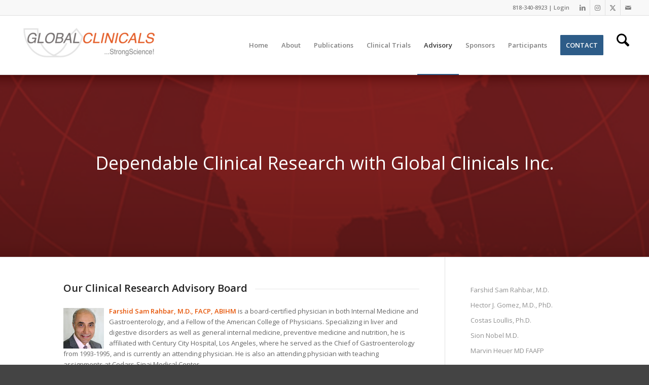

--- FILE ---
content_type: text/html; charset=UTF-8
request_url: https://globalclinicals.com/clinical-research-advisory/
body_size: 19805
content:
<!DOCTYPE html>
<html lang="en-US" class="html_stretched responsive av-preloader-disabled  html_header_top html_logo_left html_main_nav_header html_menu_right html_large html_header_sticky html_header_shrinking_disabled html_header_topbar_active html_mobile_menu_phone html_header_searchicon html_content_align_center html_header_unstick_top html_header_stretch html_av-submenu-hidden html_av-submenu-display-click html_av-overlay-side html_av-overlay-side-classic html_av-submenu-clone html_entry_id_2642 av-cookies-no-cookie-consent av-no-preview av-default-lightbox html_text_menu_active av-mobile-menu-switch-default">
<head>
<meta charset="UTF-8" />
<!-- mobile setting -->
<meta name="viewport" content="width=device-width, initial-scale=1">
<!-- Scripts/CSS and wp_head hook -->
<meta name='robots' content='index, follow, max-image-preview:large, max-snippet:-1, max-video-preview:-1' />
<style>img:is([sizes="auto" i], [sizes^="auto," i]) { contain-intrinsic-size: 3000px 1500px }</style>
<!-- This site is optimized with the Yoast SEO Premium plugin v23.2 (Yoast SEO v25.4) - https://yoast.com/wordpress/plugins/seo/ -->
<title>Advisory Board - Global Clinicals, Inc. Clinical Research Trials</title>
<meta name="description" content="Our clinial research advisory board is critical in providing efficent and effective clinical trials. Our team of Doctors are industry leaders." />
<link rel="canonical" href="https://globalclinicals.com/clinical-research-advisory/" />
<meta property="og:locale" content="en_US" />
<meta property="og:type" content="article" />
<meta property="og:title" content="Advisory Board" />
<meta property="og:description" content="Our clinial research advisory board is critical in providing efficent and effective clinical trials. Our team of Doctors are industry leaders." />
<meta property="og:url" content="https://globalclinicals.com/clinical-research-advisory/" />
<meta property="og:site_name" content="Global Clinicals, Inc." />
<meta property="article:modified_time" content="2019-06-20T18:32:54+00:00" />
<meta property="og:image" content="https://globalclinicals.com/wp-content/uploads/2014/04/Dr.-Farshid-Sam-Rahbar.jpg" />
<meta name="twitter:card" content="summary_large_image" />
<meta name="twitter:site" content="@GlobalClinicals" />
<meta name="twitter:label1" content="Est. reading time" />
<meta name="twitter:data1" content="9 minutes" />
<script type="application/ld+json" class="yoast-schema-graph">{"@context":"https://schema.org","@graph":[{"@type":"WebPage","@id":"https://globalclinicals.com/clinical-research-advisory/","url":"https://globalclinicals.com/clinical-research-advisory/","name":"Advisory Board - Global Clinicals, Inc. Clinical Research Trials","isPartOf":{"@id":"https://globalclinicals.com/#website"},"primaryImageOfPage":{"@id":"https://globalclinicals.com/clinical-research-advisory/#primaryimage"},"image":{"@id":"https://globalclinicals.com/clinical-research-advisory/#primaryimage"},"thumbnailUrl":"https://globalclinicals.com/wp-content/uploads/2014/04/Dr.-Farshid-Sam-Rahbar.jpg","datePublished":"2014-04-16T00:06:29+00:00","dateModified":"2019-06-20T18:32:54+00:00","description":"Our clinial research advisory board is critical in providing efficent and effective clinical trials. Our team of Doctors are industry leaders.","breadcrumb":{"@id":"https://globalclinicals.com/clinical-research-advisory/#breadcrumb"},"inLanguage":"en-US","potentialAction":[{"@type":"ReadAction","target":["https://globalclinicals.com/clinical-research-advisory/"]}]},{"@type":"ImageObject","inLanguage":"en-US","@id":"https://globalclinicals.com/clinical-research-advisory/#primaryimage","url":"https://globalclinicals.com/wp-content/uploads/2014/04/Dr.-Farshid-Sam-Rahbar.jpg","contentUrl":"https://globalclinicals.com/wp-content/uploads/2014/04/Dr.-Farshid-Sam-Rahbar.jpg"},{"@type":"BreadcrumbList","@id":"https://globalclinicals.com/clinical-research-advisory/#breadcrumb","itemListElement":[{"@type":"ListItem","position":1,"name":"Home","item":"https://globalclinicals.com/"},{"@type":"ListItem","position":2,"name":"Advisory Board"}]},{"@type":"WebSite","@id":"https://globalclinicals.com/#website","url":"https://globalclinicals.com/","name":"Global Clinicals, Inc.","description":"Leading Contract Research Organization for OTC Clinical Trials","publisher":{"@id":"https://globalclinicals.com/#organization"},"potentialAction":[{"@type":"SearchAction","target":{"@type":"EntryPoint","urlTemplate":"https://globalclinicals.com/?s={search_term_string}"},"query-input":{"@type":"PropertyValueSpecification","valueRequired":true,"valueName":"search_term_string"}}],"inLanguage":"en-US"},{"@type":"Organization","@id":"https://globalclinicals.com/#organization","name":"Global Clinicals, Incorporated","url":"https://globalclinicals.com/","logo":{"@type":"ImageObject","inLanguage":"en-US","@id":"https://globalclinicals.com/#/schema/logo/image/","url":"https://globalclinicals.com/wp-content/uploads/2016/03/GCIFavicon.jpg","contentUrl":"https://globalclinicals.com/wp-content/uploads/2016/03/GCIFavicon.jpg","width":100,"height":100,"caption":"Global Clinicals, Incorporated"},"image":{"@id":"https://globalclinicals.com/#/schema/logo/image/"},"sameAs":["https://x.com/GlobalClinicals","https://www.instagram.com/globalclinicals/","https://www.linkedin.com/company/global-clinicals-inc-/"]}]}</script>
<!-- / Yoast SEO Premium plugin. -->
<link rel='dns-prefetch' href='//www.googletagmanager.com' />
<!-- google webfont font replacement -->
<script type='text/javascript'>
(function() {
/*	check if webfonts are disabled by user setting via cookie - or user must opt in.	*/
var html = document.getElementsByTagName('html')[0];
var cookie_check = html.className.indexOf('av-cookies-needs-opt-in') >= 0 || html.className.indexOf('av-cookies-can-opt-out') >= 0;
var allow_continue = true;
var silent_accept_cookie = html.className.indexOf('av-cookies-user-silent-accept') >= 0;
if( cookie_check && ! silent_accept_cookie )
{
if( ! document.cookie.match(/aviaCookieConsent/) || html.className.indexOf('av-cookies-session-refused') >= 0 )
{
allow_continue = false;
}
else
{
if( ! document.cookie.match(/aviaPrivacyRefuseCookiesHideBar/) )
{
allow_continue = false;
}
else if( ! document.cookie.match(/aviaPrivacyEssentialCookiesEnabled/) )
{
allow_continue = false;
}
else if( document.cookie.match(/aviaPrivacyGoogleWebfontsDisabled/) )
{
allow_continue = false;
}
}
}
if( allow_continue )
{
var f = document.createElement('link');
f.type 	= 'text/css';
f.rel 	= 'stylesheet';
f.href 	= 'https://fonts.googleapis.com/css?family=Open+Sans:400,600&display=auto';
f.id 	= 'avia-google-webfont';
document.getElementsByTagName('head')[0].appendChild(f);
}
})();
</script>
<!-- <link rel='stylesheet' id='avia-grid-css' href='https://globalclinicals.com/wp-content/themes/enfold/css/grid.css?ver=7.1.1' type='text/css' media='all' /> -->
<!-- <link rel='stylesheet' id='avia-base-css' href='https://globalclinicals.com/wp-content/themes/enfold/css/base.css?ver=7.1.1' type='text/css' media='all' /> -->
<!-- <link rel='stylesheet' id='avia-layout-css' href='https://globalclinicals.com/wp-content/themes/enfold/css/layout.css?ver=7.1.1' type='text/css' media='all' /> -->
<!-- <link rel='stylesheet' id='avia-module-audioplayer-css' href='https://globalclinicals.com/wp-content/themes/enfold/config-templatebuilder/avia-shortcodes/audio-player/audio-player.css?ver=7.1.1' type='text/css' media='all' /> -->
<!-- <link rel='stylesheet' id='avia-module-blog-css' href='https://globalclinicals.com/wp-content/themes/enfold/config-templatebuilder/avia-shortcodes/blog/blog.css?ver=7.1.1' type='text/css' media='all' /> -->
<!-- <link rel='stylesheet' id='avia-module-postslider-css' href='https://globalclinicals.com/wp-content/themes/enfold/config-templatebuilder/avia-shortcodes/postslider/postslider.css?ver=7.1.1' type='text/css' media='all' /> -->
<!-- <link rel='stylesheet' id='avia-module-button-css' href='https://globalclinicals.com/wp-content/themes/enfold/config-templatebuilder/avia-shortcodes/buttons/buttons.css?ver=7.1.1' type='text/css' media='all' /> -->
<!-- <link rel='stylesheet' id='avia-module-buttonrow-css' href='https://globalclinicals.com/wp-content/themes/enfold/config-templatebuilder/avia-shortcodes/buttonrow/buttonrow.css?ver=7.1.1' type='text/css' media='all' /> -->
<!-- <link rel='stylesheet' id='avia-module-button-fullwidth-css' href='https://globalclinicals.com/wp-content/themes/enfold/config-templatebuilder/avia-shortcodes/buttons_fullwidth/buttons_fullwidth.css?ver=7.1.1' type='text/css' media='all' /> -->
<!-- <link rel='stylesheet' id='avia-module-catalogue-css' href='https://globalclinicals.com/wp-content/themes/enfold/config-templatebuilder/avia-shortcodes/catalogue/catalogue.css?ver=7.1.1' type='text/css' media='all' /> -->
<!-- <link rel='stylesheet' id='avia-module-comments-css' href='https://globalclinicals.com/wp-content/themes/enfold/config-templatebuilder/avia-shortcodes/comments/comments.css?ver=7.1.1' type='text/css' media='all' /> -->
<!-- <link rel='stylesheet' id='avia-module-contact-css' href='https://globalclinicals.com/wp-content/themes/enfold/config-templatebuilder/avia-shortcodes/contact/contact.css?ver=7.1.1' type='text/css' media='all' /> -->
<!-- <link rel='stylesheet' id='avia-module-slideshow-css' href='https://globalclinicals.com/wp-content/themes/enfold/config-templatebuilder/avia-shortcodes/slideshow/slideshow.css?ver=7.1.1' type='text/css' media='all' /> -->
<!-- <link rel='stylesheet' id='avia-module-slideshow-contentpartner-css' href='https://globalclinicals.com/wp-content/themes/enfold/config-templatebuilder/avia-shortcodes/contentslider/contentslider.css?ver=7.1.1' type='text/css' media='all' /> -->
<!-- <link rel='stylesheet' id='avia-module-countdown-css' href='https://globalclinicals.com/wp-content/themes/enfold/config-templatebuilder/avia-shortcodes/countdown/countdown.css?ver=7.1.1' type='text/css' media='all' /> -->
<!-- <link rel='stylesheet' id='avia-module-dynamic-field-css' href='https://globalclinicals.com/wp-content/themes/enfold/config-templatebuilder/avia-shortcodes/dynamic_field/dynamic_field.css?ver=7.1.1' type='text/css' media='all' /> -->
<!-- <link rel='stylesheet' id='avia-module-gallery-css' href='https://globalclinicals.com/wp-content/themes/enfold/config-templatebuilder/avia-shortcodes/gallery/gallery.css?ver=7.1.1' type='text/css' media='all' /> -->
<!-- <link rel='stylesheet' id='avia-module-gallery-hor-css' href='https://globalclinicals.com/wp-content/themes/enfold/config-templatebuilder/avia-shortcodes/gallery_horizontal/gallery_horizontal.css?ver=7.1.1' type='text/css' media='all' /> -->
<!-- <link rel='stylesheet' id='avia-module-maps-css' href='https://globalclinicals.com/wp-content/themes/enfold/config-templatebuilder/avia-shortcodes/google_maps/google_maps.css?ver=7.1.1' type='text/css' media='all' /> -->
<!-- <link rel='stylesheet' id='avia-module-gridrow-css' href='https://globalclinicals.com/wp-content/themes/enfold/config-templatebuilder/avia-shortcodes/grid_row/grid_row.css?ver=7.1.1' type='text/css' media='all' /> -->
<!-- <link rel='stylesheet' id='avia-module-heading-css' href='https://globalclinicals.com/wp-content/themes/enfold/config-templatebuilder/avia-shortcodes/heading/heading.css?ver=7.1.1' type='text/css' media='all' /> -->
<!-- <link rel='stylesheet' id='avia-module-rotator-css' href='https://globalclinicals.com/wp-content/themes/enfold/config-templatebuilder/avia-shortcodes/headline_rotator/headline_rotator.css?ver=7.1.1' type='text/css' media='all' /> -->
<!-- <link rel='stylesheet' id='avia-module-hr-css' href='https://globalclinicals.com/wp-content/themes/enfold/config-templatebuilder/avia-shortcodes/hr/hr.css?ver=7.1.1' type='text/css' media='all' /> -->
<!-- <link rel='stylesheet' id='avia-module-icon-css' href='https://globalclinicals.com/wp-content/themes/enfold/config-templatebuilder/avia-shortcodes/icon/icon.css?ver=7.1.1' type='text/css' media='all' /> -->
<!-- <link rel='stylesheet' id='avia-module-icon-circles-css' href='https://globalclinicals.com/wp-content/themes/enfold/config-templatebuilder/avia-shortcodes/icon_circles/icon_circles.css?ver=7.1.1' type='text/css' media='all' /> -->
<!-- <link rel='stylesheet' id='avia-module-iconbox-css' href='https://globalclinicals.com/wp-content/themes/enfold/config-templatebuilder/avia-shortcodes/iconbox/iconbox.css?ver=7.1.1' type='text/css' media='all' /> -->
<!-- <link rel='stylesheet' id='avia-module-icongrid-css' href='https://globalclinicals.com/wp-content/themes/enfold/config-templatebuilder/avia-shortcodes/icongrid/icongrid.css?ver=7.1.1' type='text/css' media='all' /> -->
<!-- <link rel='stylesheet' id='avia-module-iconlist-css' href='https://globalclinicals.com/wp-content/themes/enfold/config-templatebuilder/avia-shortcodes/iconlist/iconlist.css?ver=7.1.1' type='text/css' media='all' /> -->
<!-- <link rel='stylesheet' id='avia-module-image-css' href='https://globalclinicals.com/wp-content/themes/enfold/config-templatebuilder/avia-shortcodes/image/image.css?ver=7.1.1' type='text/css' media='all' /> -->
<!-- <link rel='stylesheet' id='avia-module-image-diff-css' href='https://globalclinicals.com/wp-content/themes/enfold/config-templatebuilder/avia-shortcodes/image_diff/image_diff.css?ver=7.1.1' type='text/css' media='all' /> -->
<!-- <link rel='stylesheet' id='avia-module-hotspot-css' href='https://globalclinicals.com/wp-content/themes/enfold/config-templatebuilder/avia-shortcodes/image_hotspots/image_hotspots.css?ver=7.1.1' type='text/css' media='all' /> -->
<!-- <link rel='stylesheet' id='avia-module-sc-lottie-animation-css' href='https://globalclinicals.com/wp-content/themes/enfold/config-templatebuilder/avia-shortcodes/lottie_animation/lottie_animation.css?ver=7.1.1' type='text/css' media='all' /> -->
<!-- <link rel='stylesheet' id='avia-module-magazine-css' href='https://globalclinicals.com/wp-content/themes/enfold/config-templatebuilder/avia-shortcodes/magazine/magazine.css?ver=7.1.1' type='text/css' media='all' /> -->
<!-- <link rel='stylesheet' id='avia-module-masonry-css' href='https://globalclinicals.com/wp-content/themes/enfold/config-templatebuilder/avia-shortcodes/masonry_entries/masonry_entries.css?ver=7.1.1' type='text/css' media='all' /> -->
<!-- <link rel='stylesheet' id='avia-siteloader-css' href='https://globalclinicals.com/wp-content/themes/enfold/css/avia-snippet-site-preloader.css?ver=7.1.1' type='text/css' media='all' /> -->
<!-- <link rel='stylesheet' id='avia-module-menu-css' href='https://globalclinicals.com/wp-content/themes/enfold/config-templatebuilder/avia-shortcodes/menu/menu.css?ver=7.1.1' type='text/css' media='all' /> -->
<!-- <link rel='stylesheet' id='avia-module-notification-css' href='https://globalclinicals.com/wp-content/themes/enfold/config-templatebuilder/avia-shortcodes/notification/notification.css?ver=7.1.1' type='text/css' media='all' /> -->
<!-- <link rel='stylesheet' id='avia-module-numbers-css' href='https://globalclinicals.com/wp-content/themes/enfold/config-templatebuilder/avia-shortcodes/numbers/numbers.css?ver=7.1.1' type='text/css' media='all' /> -->
<!-- <link rel='stylesheet' id='avia-module-portfolio-css' href='https://globalclinicals.com/wp-content/themes/enfold/config-templatebuilder/avia-shortcodes/portfolio/portfolio.css?ver=7.1.1' type='text/css' media='all' /> -->
<!-- <link rel='stylesheet' id='avia-module-post-metadata-css' href='https://globalclinicals.com/wp-content/themes/enfold/config-templatebuilder/avia-shortcodes/post_metadata/post_metadata.css?ver=7.1.1' type='text/css' media='all' /> -->
<!-- <link rel='stylesheet' id='avia-module-progress-bar-css' href='https://globalclinicals.com/wp-content/themes/enfold/config-templatebuilder/avia-shortcodes/progressbar/progressbar.css?ver=7.1.1' type='text/css' media='all' /> -->
<!-- <link rel='stylesheet' id='avia-module-promobox-css' href='https://globalclinicals.com/wp-content/themes/enfold/config-templatebuilder/avia-shortcodes/promobox/promobox.css?ver=7.1.1' type='text/css' media='all' /> -->
<!-- <link rel='stylesheet' id='avia-sc-search-css' href='https://globalclinicals.com/wp-content/themes/enfold/config-templatebuilder/avia-shortcodes/search/search.css?ver=7.1.1' type='text/css' media='all' /> -->
<!-- <link rel='stylesheet' id='avia-module-slideshow-accordion-css' href='https://globalclinicals.com/wp-content/themes/enfold/config-templatebuilder/avia-shortcodes/slideshow_accordion/slideshow_accordion.css?ver=7.1.1' type='text/css' media='all' /> -->
<!-- <link rel='stylesheet' id='avia-module-slideshow-feature-image-css' href='https://globalclinicals.com/wp-content/themes/enfold/config-templatebuilder/avia-shortcodes/slideshow_feature_image/slideshow_feature_image.css?ver=7.1.1' type='text/css' media='all' /> -->
<!-- <link rel='stylesheet' id='avia-module-slideshow-fullsize-css' href='https://globalclinicals.com/wp-content/themes/enfold/config-templatebuilder/avia-shortcodes/slideshow_fullsize/slideshow_fullsize.css?ver=7.1.1' type='text/css' media='all' /> -->
<!-- <link rel='stylesheet' id='avia-module-slideshow-fullscreen-css' href='https://globalclinicals.com/wp-content/themes/enfold/config-templatebuilder/avia-shortcodes/slideshow_fullscreen/slideshow_fullscreen.css?ver=7.1.1' type='text/css' media='all' /> -->
<!-- <link rel='stylesheet' id='avia-module-slideshow-ls-css' href='https://globalclinicals.com/wp-content/themes/enfold/config-templatebuilder/avia-shortcodes/slideshow_layerslider/slideshow_layerslider.css?ver=7.1.1' type='text/css' media='all' /> -->
<!-- <link rel='stylesheet' id='avia-module-social-css' href='https://globalclinicals.com/wp-content/themes/enfold/config-templatebuilder/avia-shortcodes/social_share/social_share.css?ver=7.1.1' type='text/css' media='all' /> -->
<!-- <link rel='stylesheet' id='avia-module-tabsection-css' href='https://globalclinicals.com/wp-content/themes/enfold/config-templatebuilder/avia-shortcodes/tab_section/tab_section.css?ver=7.1.1' type='text/css' media='all' /> -->
<!-- <link rel='stylesheet' id='avia-module-table-css' href='https://globalclinicals.com/wp-content/themes/enfold/config-templatebuilder/avia-shortcodes/table/table.css?ver=7.1.1' type='text/css' media='all' /> -->
<!-- <link rel='stylesheet' id='avia-module-tabs-css' href='https://globalclinicals.com/wp-content/themes/enfold/config-templatebuilder/avia-shortcodes/tabs/tabs.css?ver=7.1.1' type='text/css' media='all' /> -->
<!-- <link rel='stylesheet' id='avia-module-team-css' href='https://globalclinicals.com/wp-content/themes/enfold/config-templatebuilder/avia-shortcodes/team/team.css?ver=7.1.1' type='text/css' media='all' /> -->
<!-- <link rel='stylesheet' id='avia-module-testimonials-css' href='https://globalclinicals.com/wp-content/themes/enfold/config-templatebuilder/avia-shortcodes/testimonials/testimonials.css?ver=7.1.1' type='text/css' media='all' /> -->
<!-- <link rel='stylesheet' id='avia-module-timeline-css' href='https://globalclinicals.com/wp-content/themes/enfold/config-templatebuilder/avia-shortcodes/timeline/timeline.css?ver=7.1.1' type='text/css' media='all' /> -->
<!-- <link rel='stylesheet' id='avia-module-toggles-css' href='https://globalclinicals.com/wp-content/themes/enfold/config-templatebuilder/avia-shortcodes/toggles/toggles.css?ver=7.1.1' type='text/css' media='all' /> -->
<!-- <link rel='stylesheet' id='avia-module-video-css' href='https://globalclinicals.com/wp-content/themes/enfold/config-templatebuilder/avia-shortcodes/video/video.css?ver=7.1.1' type='text/css' media='all' /> -->
<!-- <link rel='stylesheet' id='wp-block-library-css' href='https://globalclinicals.com/wp-includes/css/dist/block-library/style.min.css?ver=6.8.2' type='text/css' media='all' /> -->
<link rel="stylesheet" type="text/css" href="//globalclinicals.com/wp-content/cache/wpfc-minified/knarmif2/450mw.css" media="all"/>
<style id='global-styles-inline-css' type='text/css'>
:root{--wp--preset--aspect-ratio--square: 1;--wp--preset--aspect-ratio--4-3: 4/3;--wp--preset--aspect-ratio--3-4: 3/4;--wp--preset--aspect-ratio--3-2: 3/2;--wp--preset--aspect-ratio--2-3: 2/3;--wp--preset--aspect-ratio--16-9: 16/9;--wp--preset--aspect-ratio--9-16: 9/16;--wp--preset--color--black: #000000;--wp--preset--color--cyan-bluish-gray: #abb8c3;--wp--preset--color--white: #ffffff;--wp--preset--color--pale-pink: #f78da7;--wp--preset--color--vivid-red: #cf2e2e;--wp--preset--color--luminous-vivid-orange: #ff6900;--wp--preset--color--luminous-vivid-amber: #fcb900;--wp--preset--color--light-green-cyan: #7bdcb5;--wp--preset--color--vivid-green-cyan: #00d084;--wp--preset--color--pale-cyan-blue: #8ed1fc;--wp--preset--color--vivid-cyan-blue: #0693e3;--wp--preset--color--vivid-purple: #9b51e0;--wp--preset--color--metallic-red: #b02b2c;--wp--preset--color--maximum-yellow-red: #edae44;--wp--preset--color--yellow-sun: #eeee22;--wp--preset--color--palm-leaf: #83a846;--wp--preset--color--aero: #7bb0e7;--wp--preset--color--old-lavender: #745f7e;--wp--preset--color--steel-teal: #5f8789;--wp--preset--color--raspberry-pink: #d65799;--wp--preset--color--medium-turquoise: #4ecac2;--wp--preset--gradient--vivid-cyan-blue-to-vivid-purple: linear-gradient(135deg,rgba(6,147,227,1) 0%,rgb(155,81,224) 100%);--wp--preset--gradient--light-green-cyan-to-vivid-green-cyan: linear-gradient(135deg,rgb(122,220,180) 0%,rgb(0,208,130) 100%);--wp--preset--gradient--luminous-vivid-amber-to-luminous-vivid-orange: linear-gradient(135deg,rgba(252,185,0,1) 0%,rgba(255,105,0,1) 100%);--wp--preset--gradient--luminous-vivid-orange-to-vivid-red: linear-gradient(135deg,rgba(255,105,0,1) 0%,rgb(207,46,46) 100%);--wp--preset--gradient--very-light-gray-to-cyan-bluish-gray: linear-gradient(135deg,rgb(238,238,238) 0%,rgb(169,184,195) 100%);--wp--preset--gradient--cool-to-warm-spectrum: linear-gradient(135deg,rgb(74,234,220) 0%,rgb(151,120,209) 20%,rgb(207,42,186) 40%,rgb(238,44,130) 60%,rgb(251,105,98) 80%,rgb(254,248,76) 100%);--wp--preset--gradient--blush-light-purple: linear-gradient(135deg,rgb(255,206,236) 0%,rgb(152,150,240) 100%);--wp--preset--gradient--blush-bordeaux: linear-gradient(135deg,rgb(254,205,165) 0%,rgb(254,45,45) 50%,rgb(107,0,62) 100%);--wp--preset--gradient--luminous-dusk: linear-gradient(135deg,rgb(255,203,112) 0%,rgb(199,81,192) 50%,rgb(65,88,208) 100%);--wp--preset--gradient--pale-ocean: linear-gradient(135deg,rgb(255,245,203) 0%,rgb(182,227,212) 50%,rgb(51,167,181) 100%);--wp--preset--gradient--electric-grass: linear-gradient(135deg,rgb(202,248,128) 0%,rgb(113,206,126) 100%);--wp--preset--gradient--midnight: linear-gradient(135deg,rgb(2,3,129) 0%,rgb(40,116,252) 100%);--wp--preset--font-size--small: 1rem;--wp--preset--font-size--medium: 1.125rem;--wp--preset--font-size--large: 1.75rem;--wp--preset--font-size--x-large: clamp(1.75rem, 3vw, 2.25rem);--wp--preset--spacing--20: 0.44rem;--wp--preset--spacing--30: 0.67rem;--wp--preset--spacing--40: 1rem;--wp--preset--spacing--50: 1.5rem;--wp--preset--spacing--60: 2.25rem;--wp--preset--spacing--70: 3.38rem;--wp--preset--spacing--80: 5.06rem;--wp--preset--shadow--natural: 6px 6px 9px rgba(0, 0, 0, 0.2);--wp--preset--shadow--deep: 12px 12px 50px rgba(0, 0, 0, 0.4);--wp--preset--shadow--sharp: 6px 6px 0px rgba(0, 0, 0, 0.2);--wp--preset--shadow--outlined: 6px 6px 0px -3px rgba(255, 255, 255, 1), 6px 6px rgba(0, 0, 0, 1);--wp--preset--shadow--crisp: 6px 6px 0px rgba(0, 0, 0, 1);}:root { --wp--style--global--content-size: 800px;--wp--style--global--wide-size: 1130px; }:where(body) { margin: 0; }.wp-site-blocks > .alignleft { float: left; margin-right: 2em; }.wp-site-blocks > .alignright { float: right; margin-left: 2em; }.wp-site-blocks > .aligncenter { justify-content: center; margin-left: auto; margin-right: auto; }:where(.is-layout-flex){gap: 0.5em;}:where(.is-layout-grid){gap: 0.5em;}.is-layout-flow > .alignleft{float: left;margin-inline-start: 0;margin-inline-end: 2em;}.is-layout-flow > .alignright{float: right;margin-inline-start: 2em;margin-inline-end: 0;}.is-layout-flow > .aligncenter{margin-left: auto !important;margin-right: auto !important;}.is-layout-constrained > .alignleft{float: left;margin-inline-start: 0;margin-inline-end: 2em;}.is-layout-constrained > .alignright{float: right;margin-inline-start: 2em;margin-inline-end: 0;}.is-layout-constrained > .aligncenter{margin-left: auto !important;margin-right: auto !important;}.is-layout-constrained > :where(:not(.alignleft):not(.alignright):not(.alignfull)){max-width: var(--wp--style--global--content-size);margin-left: auto !important;margin-right: auto !important;}.is-layout-constrained > .alignwide{max-width: var(--wp--style--global--wide-size);}body .is-layout-flex{display: flex;}.is-layout-flex{flex-wrap: wrap;align-items: center;}.is-layout-flex > :is(*, div){margin: 0;}body .is-layout-grid{display: grid;}.is-layout-grid > :is(*, div){margin: 0;}body{padding-top: 0px;padding-right: 0px;padding-bottom: 0px;padding-left: 0px;}a:where(:not(.wp-element-button)){text-decoration: underline;}:root :where(.wp-element-button, .wp-block-button__link){background-color: #32373c;border-width: 0;color: #fff;font-family: inherit;font-size: inherit;line-height: inherit;padding: calc(0.667em + 2px) calc(1.333em + 2px);text-decoration: none;}.has-black-color{color: var(--wp--preset--color--black) !important;}.has-cyan-bluish-gray-color{color: var(--wp--preset--color--cyan-bluish-gray) !important;}.has-white-color{color: var(--wp--preset--color--white) !important;}.has-pale-pink-color{color: var(--wp--preset--color--pale-pink) !important;}.has-vivid-red-color{color: var(--wp--preset--color--vivid-red) !important;}.has-luminous-vivid-orange-color{color: var(--wp--preset--color--luminous-vivid-orange) !important;}.has-luminous-vivid-amber-color{color: var(--wp--preset--color--luminous-vivid-amber) !important;}.has-light-green-cyan-color{color: var(--wp--preset--color--light-green-cyan) !important;}.has-vivid-green-cyan-color{color: var(--wp--preset--color--vivid-green-cyan) !important;}.has-pale-cyan-blue-color{color: var(--wp--preset--color--pale-cyan-blue) !important;}.has-vivid-cyan-blue-color{color: var(--wp--preset--color--vivid-cyan-blue) !important;}.has-vivid-purple-color{color: var(--wp--preset--color--vivid-purple) !important;}.has-metallic-red-color{color: var(--wp--preset--color--metallic-red) !important;}.has-maximum-yellow-red-color{color: var(--wp--preset--color--maximum-yellow-red) !important;}.has-yellow-sun-color{color: var(--wp--preset--color--yellow-sun) !important;}.has-palm-leaf-color{color: var(--wp--preset--color--palm-leaf) !important;}.has-aero-color{color: var(--wp--preset--color--aero) !important;}.has-old-lavender-color{color: var(--wp--preset--color--old-lavender) !important;}.has-steel-teal-color{color: var(--wp--preset--color--steel-teal) !important;}.has-raspberry-pink-color{color: var(--wp--preset--color--raspberry-pink) !important;}.has-medium-turquoise-color{color: var(--wp--preset--color--medium-turquoise) !important;}.has-black-background-color{background-color: var(--wp--preset--color--black) !important;}.has-cyan-bluish-gray-background-color{background-color: var(--wp--preset--color--cyan-bluish-gray) !important;}.has-white-background-color{background-color: var(--wp--preset--color--white) !important;}.has-pale-pink-background-color{background-color: var(--wp--preset--color--pale-pink) !important;}.has-vivid-red-background-color{background-color: var(--wp--preset--color--vivid-red) !important;}.has-luminous-vivid-orange-background-color{background-color: var(--wp--preset--color--luminous-vivid-orange) !important;}.has-luminous-vivid-amber-background-color{background-color: var(--wp--preset--color--luminous-vivid-amber) !important;}.has-light-green-cyan-background-color{background-color: var(--wp--preset--color--light-green-cyan) !important;}.has-vivid-green-cyan-background-color{background-color: var(--wp--preset--color--vivid-green-cyan) !important;}.has-pale-cyan-blue-background-color{background-color: var(--wp--preset--color--pale-cyan-blue) !important;}.has-vivid-cyan-blue-background-color{background-color: var(--wp--preset--color--vivid-cyan-blue) !important;}.has-vivid-purple-background-color{background-color: var(--wp--preset--color--vivid-purple) !important;}.has-metallic-red-background-color{background-color: var(--wp--preset--color--metallic-red) !important;}.has-maximum-yellow-red-background-color{background-color: var(--wp--preset--color--maximum-yellow-red) !important;}.has-yellow-sun-background-color{background-color: var(--wp--preset--color--yellow-sun) !important;}.has-palm-leaf-background-color{background-color: var(--wp--preset--color--palm-leaf) !important;}.has-aero-background-color{background-color: var(--wp--preset--color--aero) !important;}.has-old-lavender-background-color{background-color: var(--wp--preset--color--old-lavender) !important;}.has-steel-teal-background-color{background-color: var(--wp--preset--color--steel-teal) !important;}.has-raspberry-pink-background-color{background-color: var(--wp--preset--color--raspberry-pink) !important;}.has-medium-turquoise-background-color{background-color: var(--wp--preset--color--medium-turquoise) !important;}.has-black-border-color{border-color: var(--wp--preset--color--black) !important;}.has-cyan-bluish-gray-border-color{border-color: var(--wp--preset--color--cyan-bluish-gray) !important;}.has-white-border-color{border-color: var(--wp--preset--color--white) !important;}.has-pale-pink-border-color{border-color: var(--wp--preset--color--pale-pink) !important;}.has-vivid-red-border-color{border-color: var(--wp--preset--color--vivid-red) !important;}.has-luminous-vivid-orange-border-color{border-color: var(--wp--preset--color--luminous-vivid-orange) !important;}.has-luminous-vivid-amber-border-color{border-color: var(--wp--preset--color--luminous-vivid-amber) !important;}.has-light-green-cyan-border-color{border-color: var(--wp--preset--color--light-green-cyan) !important;}.has-vivid-green-cyan-border-color{border-color: var(--wp--preset--color--vivid-green-cyan) !important;}.has-pale-cyan-blue-border-color{border-color: var(--wp--preset--color--pale-cyan-blue) !important;}.has-vivid-cyan-blue-border-color{border-color: var(--wp--preset--color--vivid-cyan-blue) !important;}.has-vivid-purple-border-color{border-color: var(--wp--preset--color--vivid-purple) !important;}.has-metallic-red-border-color{border-color: var(--wp--preset--color--metallic-red) !important;}.has-maximum-yellow-red-border-color{border-color: var(--wp--preset--color--maximum-yellow-red) !important;}.has-yellow-sun-border-color{border-color: var(--wp--preset--color--yellow-sun) !important;}.has-palm-leaf-border-color{border-color: var(--wp--preset--color--palm-leaf) !important;}.has-aero-border-color{border-color: var(--wp--preset--color--aero) !important;}.has-old-lavender-border-color{border-color: var(--wp--preset--color--old-lavender) !important;}.has-steel-teal-border-color{border-color: var(--wp--preset--color--steel-teal) !important;}.has-raspberry-pink-border-color{border-color: var(--wp--preset--color--raspberry-pink) !important;}.has-medium-turquoise-border-color{border-color: var(--wp--preset--color--medium-turquoise) !important;}.has-vivid-cyan-blue-to-vivid-purple-gradient-background{background: var(--wp--preset--gradient--vivid-cyan-blue-to-vivid-purple) !important;}.has-light-green-cyan-to-vivid-green-cyan-gradient-background{background: var(--wp--preset--gradient--light-green-cyan-to-vivid-green-cyan) !important;}.has-luminous-vivid-amber-to-luminous-vivid-orange-gradient-background{background: var(--wp--preset--gradient--luminous-vivid-amber-to-luminous-vivid-orange) !important;}.has-luminous-vivid-orange-to-vivid-red-gradient-background{background: var(--wp--preset--gradient--luminous-vivid-orange-to-vivid-red) !important;}.has-very-light-gray-to-cyan-bluish-gray-gradient-background{background: var(--wp--preset--gradient--very-light-gray-to-cyan-bluish-gray) !important;}.has-cool-to-warm-spectrum-gradient-background{background: var(--wp--preset--gradient--cool-to-warm-spectrum) !important;}.has-blush-light-purple-gradient-background{background: var(--wp--preset--gradient--blush-light-purple) !important;}.has-blush-bordeaux-gradient-background{background: var(--wp--preset--gradient--blush-bordeaux) !important;}.has-luminous-dusk-gradient-background{background: var(--wp--preset--gradient--luminous-dusk) !important;}.has-pale-ocean-gradient-background{background: var(--wp--preset--gradient--pale-ocean) !important;}.has-electric-grass-gradient-background{background: var(--wp--preset--gradient--electric-grass) !important;}.has-midnight-gradient-background{background: var(--wp--preset--gradient--midnight) !important;}.has-small-font-size{font-size: var(--wp--preset--font-size--small) !important;}.has-medium-font-size{font-size: var(--wp--preset--font-size--medium) !important;}.has-large-font-size{font-size: var(--wp--preset--font-size--large) !important;}.has-x-large-font-size{font-size: var(--wp--preset--font-size--x-large) !important;}
:where(.wp-block-post-template.is-layout-flex){gap: 1.25em;}:where(.wp-block-post-template.is-layout-grid){gap: 1.25em;}
:where(.wp-block-columns.is-layout-flex){gap: 2em;}:where(.wp-block-columns.is-layout-grid){gap: 2em;}
:root :where(.wp-block-pullquote){font-size: 1.5em;line-height: 1.6;}
</style>
<!-- <link rel='stylesheet' id='avia-scs-css' href='https://globalclinicals.com/wp-content/themes/enfold/css/shortcodes.css?ver=7.1.1' type='text/css' media='all' /> -->
<!-- <link rel='stylesheet' id='avia-fold-unfold-css' href='https://globalclinicals.com/wp-content/themes/enfold/css/avia-snippet-fold-unfold.css?ver=7.1.1' type='text/css' media='all' /> -->
<link rel="stylesheet" type="text/css" href="//globalclinicals.com/wp-content/cache/wpfc-minified/14m57c4p/450mw.css" media="all"/>
<!-- <link rel='stylesheet' id='avia-popup-css-css' href='https://globalclinicals.com/wp-content/themes/enfold/js/aviapopup/magnific-popup.min.css?ver=7.1.1' type='text/css' media='screen' /> -->
<!-- <link rel='stylesheet' id='avia-lightbox-css' href='https://globalclinicals.com/wp-content/themes/enfold/css/avia-snippet-lightbox.css?ver=7.1.1' type='text/css' media='screen' /> -->
<!-- <link rel='stylesheet' id='avia-widget-css-css' href='https://globalclinicals.com/wp-content/themes/enfold/css/avia-snippet-widget.css?ver=7.1.1' type='text/css' media='screen' /> -->
<link rel="stylesheet" type="text/css" href="//globalclinicals.com/wp-content/cache/wpfc-minified/q699lrhl/450mw.css" media="screen"/>
<!-- <link rel='stylesheet' id='avia-dynamic-css' href='https://globalclinicals.com/wp-content/uploads/dynamic_avia/enfold.css?ver=6888247a2d5c1' type='text/css' media='all' /> -->
<!-- <link rel='stylesheet' id='avia-custom-css' href='https://globalclinicals.com/wp-content/themes/enfold/css/custom.css?ver=7.1.1' type='text/css' media='all' /> -->
<!-- <link rel='stylesheet' id='avia-single-post-2642-css' href='https://globalclinicals.com/wp-content/uploads/dynamic_avia/avia_posts_css/post-2642.css?ver=ver-1753755768' type='text/css' media='all' /> -->
<link rel="stylesheet" type="text/css" href="//globalclinicals.com/wp-content/cache/wpfc-minified/e6ixmh5n/4euuw.css" media="all"/>
<script src='//globalclinicals.com/wp-content/cache/wpfc-minified/koj2kxz1/450mw.js' type="text/javascript"></script>
<!-- <script type="text/javascript" src="https://globalclinicals.com/wp-includes/js/jquery/jquery.min.js?ver=3.7.1" id="jquery-core-js"></script> -->
<!-- <script type="text/javascript" src="https://globalclinicals.com/wp-includes/js/jquery/jquery-migrate.min.js?ver=3.4.1" id="jquery-migrate-js"></script> -->
<!-- <script type="text/javascript" src="https://globalclinicals.com/wp-content/themes/enfold/js/avia-js.js?ver=7.1.1" id="avia-js-js"></script> -->
<!-- <script type="text/javascript" src="https://globalclinicals.com/wp-content/themes/enfold/js/avia-compat.js?ver=7.1.1" id="avia-compat-js"></script> -->
<!-- Google tag (gtag.js) snippet added by Site Kit -->
<!-- Google Analytics snippet added by Site Kit -->
<script type="text/javascript" src="https://www.googletagmanager.com/gtag/js?id=GT-57V4GW6" id="google_gtagjs-js" async></script>
<script type="text/javascript" id="google_gtagjs-js-after">
/* <![CDATA[ */
window.dataLayer = window.dataLayer || [];function gtag(){dataLayer.push(arguments);}
gtag("set","linker",{"domains":["globalclinicals.com"]});
gtag("js", new Date());
gtag("set", "developer_id.dZTNiMT", true);
gtag("config", "GT-57V4GW6");
/* ]]> */
</script>
<meta name="generator" content="Site Kit by Google 1.158.0" />
<link rel="icon" href="https://globalclinicals.com/wp-content/uploads/2016/07/Favicon.png" type="image/png">
<!--[if lt IE 9]><script src="https://globalclinicals.com/wp-content/themes/enfold/js/html5shiv.js"></script><![endif]--><link rel="profile" href="https://gmpg.org/xfn/11" />
<link rel="alternate" type="application/rss+xml" title="Global Clinicals, Inc. RSS2 Feed" href="https://globalclinicals.com/feed/" />
<link rel="pingback" href="https://globalclinicals.com/xmlrpc.php" />
<link rel="icon" href="https://globalclinicals.com/wp-content/uploads/2016/07/Favicon-36x36.png" sizes="32x32" />
<link rel="icon" href="https://globalclinicals.com/wp-content/uploads/2016/07/Favicon.png" sizes="192x192" />
<link rel="apple-touch-icon" href="https://globalclinicals.com/wp-content/uploads/2016/07/Favicon.png" />
<meta name="msapplication-TileImage" content="https://globalclinicals.com/wp-content/uploads/2016/07/Favicon.png" />
<style type="text/css">
@font-face {font-family: 'entypo-fontello-enfold'; font-weight: normal; font-style: normal; font-display: auto;
src: url('https://globalclinicals.com/wp-content/themes/enfold/config-templatebuilder/avia-template-builder/assets/fonts/entypo-fontello-enfold/entypo-fontello-enfold.woff2') format('woff2'),
url('https://globalclinicals.com/wp-content/themes/enfold/config-templatebuilder/avia-template-builder/assets/fonts/entypo-fontello-enfold/entypo-fontello-enfold.woff') format('woff'),
url('https://globalclinicals.com/wp-content/themes/enfold/config-templatebuilder/avia-template-builder/assets/fonts/entypo-fontello-enfold/entypo-fontello-enfold.ttf') format('truetype'),
url('https://globalclinicals.com/wp-content/themes/enfold/config-templatebuilder/avia-template-builder/assets/fonts/entypo-fontello-enfold/entypo-fontello-enfold.svg#entypo-fontello-enfold') format('svg'),
url('https://globalclinicals.com/wp-content/themes/enfold/config-templatebuilder/avia-template-builder/assets/fonts/entypo-fontello-enfold/entypo-fontello-enfold.eot'),
url('https://globalclinicals.com/wp-content/themes/enfold/config-templatebuilder/avia-template-builder/assets/fonts/entypo-fontello-enfold/entypo-fontello-enfold.eot?#iefix') format('embedded-opentype');
}
#top .avia-font-entypo-fontello-enfold, body .avia-font-entypo-fontello-enfold, html body [data-av_iconfont='entypo-fontello-enfold']:before{ font-family: 'entypo-fontello-enfold'; }
@font-face {font-family: 'entypo-fontello'; font-weight: normal; font-style: normal; font-display: auto;
src: url('https://globalclinicals.com/wp-content/themes/enfold/config-templatebuilder/avia-template-builder/assets/fonts/entypo-fontello/entypo-fontello.woff2') format('woff2'),
url('https://globalclinicals.com/wp-content/themes/enfold/config-templatebuilder/avia-template-builder/assets/fonts/entypo-fontello/entypo-fontello.woff') format('woff'),
url('https://globalclinicals.com/wp-content/themes/enfold/config-templatebuilder/avia-template-builder/assets/fonts/entypo-fontello/entypo-fontello.ttf') format('truetype'),
url('https://globalclinicals.com/wp-content/themes/enfold/config-templatebuilder/avia-template-builder/assets/fonts/entypo-fontello/entypo-fontello.svg#entypo-fontello') format('svg'),
url('https://globalclinicals.com/wp-content/themes/enfold/config-templatebuilder/avia-template-builder/assets/fonts/entypo-fontello/entypo-fontello.eot'),
url('https://globalclinicals.com/wp-content/themes/enfold/config-templatebuilder/avia-template-builder/assets/fonts/entypo-fontello/entypo-fontello.eot?#iefix') format('embedded-opentype');
}
#top .avia-font-entypo-fontello, body .avia-font-entypo-fontello, html body [data-av_iconfont='entypo-fontello']:before{ font-family: 'entypo-fontello'; }
@font-face {font-family: 'l'; font-weight: normal; font-style: normal; font-display: auto;
src: url('https://globalclinicals.com/wp-content/uploads/avia_fonts/l/l.woff2') format('woff2'),
url('https://globalclinicals.com/wp-content/uploads/avia_fonts/l/l.woff') format('woff'),
url('https://globalclinicals.com/wp-content/uploads/avia_fonts/l/l.ttf') format('truetype'),
url('https://globalclinicals.com/wp-content/uploads/avia_fonts/l/l.svg#l') format('svg'),
url('https://globalclinicals.com/wp-content/uploads/avia_fonts/l/l.eot'),
url('https://globalclinicals.com/wp-content/uploads/avia_fonts/l/l.eot?#iefix') format('embedded-opentype');
}
#top .avia-font-l, body .avia-font-l, html body [data-av_iconfont='l']:before{ font-family: 'l'; }
@font-face {font-family: 'flaticon'; font-weight: normal; font-style: normal; font-display: auto;
src: url('https://globalclinicals.com/wp-content/uploads/avia_fonts/flaticon/flaticon.woff2') format('woff2'),
url('https://globalclinicals.com/wp-content/uploads/avia_fonts/flaticon/flaticon.woff') format('woff'),
url('https://globalclinicals.com/wp-content/uploads/avia_fonts/flaticon/flaticon.ttf') format('truetype'),
url('https://globalclinicals.com/wp-content/uploads/avia_fonts/flaticon/flaticon.svg#flaticon') format('svg'),
url('https://globalclinicals.com/wp-content/uploads/avia_fonts/flaticon/flaticon.eot'),
url('https://globalclinicals.com/wp-content/uploads/avia_fonts/flaticon/flaticon.eot?#iefix') format('embedded-opentype');
}
#top .avia-font-flaticon, body .avia-font-flaticon, html body [data-av_iconfont='flaticon']:before{ font-family: 'flaticon'; }
</style>
<!--
Debugging Info for Theme support: 
Theme: Enfold
Version: 7.1.1
Installed: enfold
AviaFramework Version: 5.6
AviaBuilder Version: 6.0
aviaElementManager Version: 1.0.1
ML:40-PU:29-PLA:10
WP:6.8.2
Compress: CSS:disabled - JS:disabled
Updates: enabled - token has changed and not verified
PLAu:8
-->
</head>
<body data-rsssl=1 id="top" class="wp-singular page-template-default page page-id-2642 wp-theme-enfold stretched rtl_columns av-curtain-numeric open_sans  post-type-page avia-responsive-images-support" itemscope="itemscope" itemtype="https://schema.org/WebPage" >
<div id='wrap_all'>
<header id='header' class='all_colors header_color light_bg_color  av_header_top av_logo_left av_main_nav_header av_menu_right av_large av_header_sticky av_header_shrinking_disabled av_header_stretch av_mobile_menu_phone av_header_searchicon av_header_unstick_top av_bottom_nav_disabled  av_alternate_logo_active av_header_border_disabled'  data-av_shrink_factor='50' role="banner" itemscope="itemscope" itemtype="https://schema.org/WPHeader" >
<div id='header_meta' class='container_wrap container_wrap_meta  av_icon_active_right av_extra_header_active av_secondary_right av_phone_active_right av_entry_id_2642'>
<div class='container'>
<ul class='noLightbox social_bookmarks icon_count_4'><li class='social_bookmarks_linkedin av-social-link-linkedin social_icon_1 avia_social_iconfont'><a  target="_blank" aria-label="Link to LinkedIn" href='http://www.linkedin.com/company/global-clinicals-inc-' data-av_icon='' data-av_iconfont='entypo-fontello' title="Link to LinkedIn" desc="Link to LinkedIn" title='Link to LinkedIn'><span class='avia_hidden_link_text'>Link to LinkedIn</span></a></li><li class='social_bookmarks_instagram av-social-link-instagram social_icon_2 avia_social_iconfont'><a  target="_blank" aria-label="Link to Instagram" href='https://www.instagram.com/globalclinicals' data-av_icon='' data-av_iconfont='entypo-fontello' title="Link to Instagram" desc="Link to Instagram" title='Link to Instagram'><span class='avia_hidden_link_text'>Link to Instagram</span></a></li><li class='social_bookmarks_twitter av-social-link-twitter social_icon_3 avia_social_iconfont'><a  target="_blank" aria-label="Link to X" href='https://twitter.com/GlobalClinicals' data-av_icon='' data-av_iconfont='entypo-fontello' title="Link to X" desc="Link to X" title='Link to X'><span class='avia_hidden_link_text'>Link to X</span></a></li><li class='social_bookmarks_mail av-social-link-mail social_icon_4 avia_social_iconfont'><a  aria-label="Link to Mail" href='mailto:info@globalclincals.com%20' data-av_icon='' data-av_iconfont='entypo-fontello' title="Link to Mail" desc="Link to Mail" title='Link to Mail'><span class='avia_hidden_link_text'>Link to Mail</span></a></li></ul><div class='phone-info '><div><a href="tel:818-340-8923">818-340-8923</a> | <a href="https://www.globalclinicals.com/ctm/"><font color="grey">Login</font></a></div></div>			      </div>
</div>
<div  id='header_main' class='container_wrap container_wrap_logo'>
<div class='container av-logo-container'><div class='inner-container'><span class='logo avia-standard-logo'><a href='https://globalclinicals.com/' class='' aria-label='Global Clinicals, Inc.' ><img src="https://globalclinicals.com/wp-content/uploads/2017/11/GCILogowSSRev-300x113.png" height="100" width="300" alt='Global Clinicals, Inc.' title='' /></a></span><nav class='main_menu' data-selectname='Select a page'  role="navigation" itemscope="itemscope" itemtype="https://schema.org/SiteNavigationElement" ><div class="avia-menu av-main-nav-wrap"><ul role="menu" class="menu av-main-nav" id="avia-menu"><li role="menuitem" id="menu-item-2758" class="menu-item menu-item-type-post_type menu-item-object-page menu-item-home menu-item-top-level menu-item-top-level-1"><a href="https://globalclinicals.com/" itemprop="url" tabindex="0"><span class="avia-bullet"></span><span class="avia-menu-text">Home</span><span class="avia-menu-fx"><span class="avia-arrow-wrap"><span class="avia-arrow"></span></span></span></a></li>
<li role="menuitem" id="menu-item-2757" class="menu-item menu-item-type-post_type menu-item-object-page menu-item-has-children menu-item-top-level menu-item-top-level-2"><a href="https://globalclinicals.com/global-clinicals-inc-commited-to-quaility-science-and-research/" itemprop="url" tabindex="0"><span class="avia-bullet"></span><span class="avia-menu-text">About</span><span class="avia-menu-fx"><span class="avia-arrow-wrap"><span class="avia-arrow"></span></span></span></a>
<ul class="sub-menu">
<li role="menuitem" id="menu-item-4039" class="menu-item menu-item-type-post_type menu-item-object-page"><a href="https://globalclinicals.com/global-clinicals-inc-commited-to-quaility-science-and-research/" itemprop="url" tabindex="0"><span class="avia-bullet"></span><span class="avia-menu-text">About GCI</span></a></li>
<li role="menuitem" id="menu-item-2749" class="menu-item menu-item-type-post_type menu-item-object-page"><a href="https://globalclinicals.com/gci-services/" itemprop="url" tabindex="0"><span class="avia-bullet"></span><span class="avia-menu-text">GCI Services</span></a></li>
<li role="menuitem" id="menu-item-2756" class="menu-item menu-item-type-post_type menu-item-object-page"><a href="https://globalclinicals.com/faqs/" itemprop="url" tabindex="0"><span class="avia-bullet"></span><span class="avia-menu-text">FAQ’s</span></a></li>
<li role="menuitem" id="menu-item-4966" class="menu-item menu-item-type-custom menu-item-object-custom"><a href="https://globalclinicals.com/event-calendar" itemprop="url" tabindex="0"><span class="avia-bullet"></span><span class="avia-menu-text">Event Calendar</span></a></li>
</ul>
</li>
<li role="menuitem" id="menu-item-2926" class="menu-item menu-item-type-post_type menu-item-object-page menu-item-has-children menu-item-top-level menu-item-top-level-3"><a href="https://globalclinicals.com/publications/" itemprop="url" tabindex="0"><span class="avia-bullet"></span><span class="avia-menu-text">Publications</span><span class="avia-menu-fx"><span class="avia-arrow-wrap"><span class="avia-arrow"></span></span></span></a>
<ul class="sub-menu">
<li role="menuitem" id="menu-item-2753" class="menu-item menu-item-type-post_type menu-item-object-page"><a href="https://globalclinicals.com/gci-dialogue/" itemprop="url" tabindex="0"><span class="avia-bullet"></span><span class="avia-menu-text">GCI Dialogue</span></a></li>
</ul>
</li>
<li role="menuitem" id="menu-item-2755" class="menu-item menu-item-type-post_type menu-item-object-page menu-item-has-children menu-item-top-level menu-item-top-level-4"><a href="https://globalclinicals.com/clinical-trials/" itemprop="url" tabindex="0"><span class="avia-bullet"></span><span class="avia-menu-text">Clinical Trials</span><span class="avia-menu-fx"><span class="avia-arrow-wrap"><span class="avia-arrow"></span></span></span></a>
<ul class="sub-menu">
<li role="menuitem" id="menu-item-3439" class="menu-item menu-item-type-post_type menu-item-object-page"><a href="https://globalclinicals.com/clinical-trials/" itemprop="url" tabindex="0"><span class="avia-bullet"></span><span class="avia-menu-text">Clinical Trials</span></a></li>
<li role="menuitem" id="menu-item-3197" class="menu-item menu-item-type-post_type menu-item-object-page"><a href="https://globalclinicals.com/clinical-trials-processes/" itemprop="url" tabindex="0"><span class="avia-bullet"></span><span class="avia-menu-text">Flowcharts of Processes</span></a></li>
</ul>
</li>
<li role="menuitem" id="menu-item-2754" class="menu-item menu-item-type-post_type menu-item-object-page current-menu-item page_item page-item-2642 current_page_item menu-item-top-level menu-item-top-level-5"><a href="https://globalclinicals.com/clinical-research-advisory/" itemprop="url" tabindex="0"><span class="avia-bullet"></span><span class="avia-menu-text">Advisory</span><span class="avia-menu-fx"><span class="avia-arrow-wrap"><span class="avia-arrow"></span></span></span></a></li>
<li role="menuitem" id="menu-item-3030" class="menu-item menu-item-type-post_type menu-item-object-page menu-item-top-level menu-item-top-level-6"><a href="https://globalclinicals.com/sponsors-manufactures/" itemprop="url" tabindex="0"><span class="avia-bullet"></span><span class="avia-menu-text">Sponsors</span><span class="avia-menu-fx"><span class="avia-arrow-wrap"><span class="avia-arrow"></span></span></span></a></li>
<li role="menuitem" id="menu-item-2867" class="menu-item menu-item-type-post_type menu-item-object-page menu-item-has-children menu-item-top-level menu-item-top-level-7"><a href="https://globalclinicals.com/study-trial-participants/" itemprop="url" tabindex="0"><span class="avia-bullet"></span><span class="avia-menu-text">Participants</span><span class="avia-menu-fx"><span class="avia-arrow-wrap"><span class="avia-arrow"></span></span></span></a>
<ul class="sub-menu">
<li role="menuitem" id="menu-item-3440" class="menu-item menu-item-type-post_type menu-item-object-page"><a href="https://globalclinicals.com/study-trial-participants/" itemprop="url" tabindex="0"><span class="avia-bullet"></span><span class="avia-menu-text">Study Participants</span></a></li>
<li role="menuitem" id="menu-item-4030" class="menu-item menu-item-type-post_type menu-item-object-page"><a href="https://globalclinicals.com/shop-2/" itemprop="url" tabindex="0"><span class="avia-bullet"></span><span class="avia-menu-text">Shop</span></a></li>
</ul>
</li>
<li role="menuitem" id="menu-item-2839" class="menu-item menu-item-type-post_type menu-item-object-page av-menu-button av-menu-button-colored menu-item-top-level menu-item-top-level-8"><a href="https://globalclinicals.com/contact-us/" itemprop="url" tabindex="0"><span class="avia-bullet"></span><span class="avia-menu-text">CONTACT</span><span class="avia-menu-fx"><span class="avia-arrow-wrap"><span class="avia-arrow"></span></span></span></a></li>
<li id="menu-item-search" class="noMobile menu-item menu-item-search-dropdown menu-item-avia-special" role="menuitem"><a class="avia-svg-icon avia-font-svg_entypo-fontello" aria-label="Search" href="?s=" rel="nofollow" title="Click to open the search input field" data-avia-search-tooltip="
&lt;search&gt;
&lt;form role=&quot;search&quot; action=&quot;https://globalclinicals.com/&quot; id=&quot;searchform&quot; method=&quot;get&quot; class=&quot;&quot;&gt;
&lt;div&gt;
&lt;span class=&#039;av_searchform_search avia-svg-icon avia-font-svg_entypo-fontello&#039; data-av_svg_icon=&#039;search&#039; data-av_iconset=&#039;svg_entypo-fontello&#039;&gt;&lt;svg version=&quot;1.1&quot; xmlns=&quot;http://www.w3.org/2000/svg&quot; width=&quot;25&quot; height=&quot;32&quot; viewBox=&quot;0 0 25 32&quot; preserveAspectRatio=&quot;xMidYMid meet&quot; aria-labelledby=&#039;av-svg-title-1&#039; aria-describedby=&#039;av-svg-desc-1&#039; role=&quot;graphics-symbol&quot; aria-hidden=&quot;true&quot;&gt;
&lt;title id=&#039;av-svg-title-1&#039;&gt;Search&lt;/title&gt;
&lt;desc id=&#039;av-svg-desc-1&#039;&gt;Search&lt;/desc&gt;
&lt;path d=&quot;M24.704 24.704q0.96 1.088 0.192 1.984l-1.472 1.472q-1.152 1.024-2.176 0l-6.080-6.080q-2.368 1.344-4.992 1.344-4.096 0-7.136-3.040t-3.040-7.136 2.88-7.008 6.976-2.912 7.168 3.040 3.072 7.136q0 2.816-1.472 5.184zM3.008 13.248q0 2.816 2.176 4.992t4.992 2.176 4.832-2.016 2.016-4.896q0-2.816-2.176-4.96t-4.992-2.144-4.832 2.016-2.016 4.832z&quot;&gt;&lt;/path&gt;
&lt;/svg&gt;&lt;/span&gt;			&lt;input type=&quot;submit&quot; value=&quot;&quot; id=&quot;searchsubmit&quot; class=&quot;button&quot; title=&quot;Enter at least 3 characters to show search results in a dropdown or click to route to search result page to show all results&quot; /&gt;
&lt;input type=&quot;search&quot; id=&quot;s&quot; name=&quot;s&quot; value=&quot;&quot; aria-label=&#039;Search&#039; placeholder=&#039;Search&#039; required /&gt;
&lt;/div&gt;
&lt;/form&gt;
&lt;/search&gt;
" data-av_svg_icon='search' data-av_iconset='svg_entypo-fontello'><svg version="1.1" xmlns="http://www.w3.org/2000/svg" width="25" height="32" viewBox="0 0 25 32" preserveAspectRatio="xMidYMid meet" aria-labelledby='av-svg-title-2' aria-describedby='av-svg-desc-2' role="graphics-symbol" aria-hidden="true">
<title id='av-svg-title-2'>Click to open the search input field</title>
<desc id='av-svg-desc-2'>Click to open the search input field</desc>
<path d="M24.704 24.704q0.96 1.088 0.192 1.984l-1.472 1.472q-1.152 1.024-2.176 0l-6.080-6.080q-2.368 1.344-4.992 1.344-4.096 0-7.136-3.040t-3.040-7.136 2.88-7.008 6.976-2.912 7.168 3.040 3.072 7.136q0 2.816-1.472 5.184zM3.008 13.248q0 2.816 2.176 4.992t4.992 2.176 4.832-2.016 2.016-4.896q0-2.816-2.176-4.96t-4.992-2.144-4.832 2.016-2.016 4.832z"></path>
</svg><span class="avia_hidden_link_text">Search</span></a></li><li class="av-burger-menu-main menu-item-avia-special " role="menuitem">
<a href="#" aria-label="Menu" aria-hidden="false">
<span class="av-hamburger av-hamburger--spin av-js-hamburger">
<span class="av-hamburger-box">
<span class="av-hamburger-inner"></span>
<strong>Menu</strong>
</span>
</span>
<span class="avia_hidden_link_text">Menu</span>
</a>
</li></ul></div></nav></div> </div> 
<!-- end container_wrap-->
</div>
<div class="header_bg"></div>
<!-- end header -->
</header>
<div id='main' class='all_colors' data-scroll-offset='116'>
<div id='av_section_1'  class='avia-section av-knq3s2-1da5a7d55957cdff381189a86e253476 main_color avia-section-large avia-no-border-styling  avia-builder-el-0  el_before_av_heading  avia-builder-el-first  avia-full-stretch avia-bg-style-scroll av-section-color-overlay-active av-minimum-height av-minimum-height-50 av-height-50  container_wrap sidebar_right'  data-section-bg-repeat='stretch' data-av_minimum_height_pc='50' data-av_min_height_opt='50'><div class="av-section-color-overlay-wrap"><div class="av-section-color-overlay"></div><div class='container av-section-cont-open' ><main  role="main" itemprop="mainContentOfPage"  class='template-page content  av-content-small alpha units'><div class='post-entry post-entry-type-page post-entry-2642'><div class='entry-content-wrapper clearfix'>
<div  class='av-special-heading av-isf9k2-8aff1dd7bb5184ba924cb379e6e24cb7 av-special-heading-h3 custom-color-heading blockquote modern-quote modern-centered  avia-builder-el-1  avia-builder-el-no-sibling  av-inherit-size'><h3 class='av-special-heading-tag '  itemprop="headline"  >Dependable Clinical Research with Global Clinicals Inc.</h3><div class="special-heading-border"><div class="special-heading-inner-border"></div></div></div>
</div></div></main><!-- close content main element --></div></div></div><div id='after_section_1'  class='main_color av_default_container_wrap container_wrap sidebar_right'  ><div class='container av-section-cont-open' ><div class='template-page content  av-content-small alpha units'><div class='post-entry post-entry-type-page post-entry-2642'><div class='entry-content-wrapper clearfix'>
<div  class='av-special-heading av-a0cpu-e724ce1f2432115f785cc094b5b39a17 av-special-heading-h3  avia-builder-el-2  el_after_av_section  el_before_av_textblock  avia-builder-el-first '><h3 class='av-special-heading-tag '  itemprop="headline"  >Our Clinical Research Advisory Board</h3><div class="special-heading-border"><div class="special-heading-inner-border"></div></div></div>
<section  class='av_textblock_section av-fiynma-eab6958988fcffb4a5b689cd38323db7 '   itemscope="itemscope" itemtype="https://schema.org/CreativeWork" ><div class='avia_textblock'  itemprop="text" ><p><strong><a href="https://globalclinicals.com/wp-content/uploads/2014/04/Dr.-Farshid-Sam-Rahbar.jpg"><img decoding="async" class="size-full wp-image-2681 alignleft" src="https://globalclinicals.com/wp-content/uploads/2014/04/Dr.-Farshid-Sam-Rahbar.jpg" alt="Dr. Farshid Sam Rahbar" width="80" height="80" srcset="https://globalclinicals.com/wp-content/uploads/2014/04/Dr.-Farshid-Sam-Rahbar.jpg 80w, https://globalclinicals.com/wp-content/uploads/2014/04/Dr.-Farshid-Sam-Rahbar-36x36.jpg 36w" sizes="(max-width: 80px) 100vw, 80px" /></a><a id="farshid" name="farshid"></a>Farshid Sam Rahbar, M.D., FACP, ABIHM</strong> is a board-certified physician in both Internal Medicine and Gastroenterology, and a Fellow of the American College of Physicians. Specializing in liver and digestive disorders as well as general internal medicine, preventive medicine and nutrition, he is affiliated with Century City Hospital, Los Angeles, where he served as the Chief of Gastroenterology from 1993-1995, and is currently an attending physician. He is also an attending physician with teaching assignments at Cedars-Sinai Medical Center.</p>
<p>Dr. Rahbar did his surgical residency at the New Rochelle Medical Center in New Rochelle, New York and his Internal Medicine Residency at St. Mary’s Hospital in Rochester, New York. His Fellowship in Gastroenterology and Nutrition was done at the Loma Linda University Medical Center and Veterans Administration Hospital in Loma Linda California.</p>
<p>Dr. Rahbar is a Fellow of the American College of Physicians (FACP) anda member of several medical societies including: the Southern California Society for Gastrointestinal Endoscopy, the American Society for Gastrointestinal Endoscopy (ASGE), the American Gastroenterological Association (AGA), and the American Society for Enteral and Parenteral Nutrition (ASPEN).</p>
<p>Dr. Rahbar opened his practice in the Beverly Hills area in 1986. Since then, he has maintained a special interest in toxicology and occupational and environmental medicine in addition to his active medical practice. When appropriate, he incorporates alternative medicine with conventional medicine to enhance the physical and psychological well being of his patients and to promote the healing process.</p>
<p>Dr. Rahbar’s clinical practice and special interests include: Consultative Gastroenterology, Internal Medicine, Liver Disease and Inflammatory Bowl Disease (IBD), Clinical Nutrition, Occupational and Environmental Illnesses in relation to GI illness, Preventive Medicine, Toxic Exposure and its effect on the GI system, Medical-Legal Services, and Clinical Research.</p>
<p><strong>CERTIFICATIONS</strong></p>
<ul>
<li>American Board of Internal Medicine (ABIM)</li>
<li>American Board of Gastroenterology</li>
<li>American Board of Integrative Holistic Medicine (ABIHM)</li>
<li>American Board of Anti-Aging, Regenerative and Functional Medicine (A4M)</li>
<li>Fellowship Trained, Functional Medicine</li>
<li>Educational Commission for Foreign Medical Graduates (ECFMG)</li>
<li>Federal Licensing Examination (FLEX)</li>
<li>Qualified Medical Evaluator (QME), 1994&#8211;2001</li>
</ul>
<p><strong>PROFESSIONAL AND SOCIETY MEMBERSHIP</strong></p>
<ul>
<li>American College of Physicians, Fellow, FACP</li>
<li>American Society for Gastrointestinal Endoscopy (ASGE)</li>
<li>American Gastroenterological Association (AGA)</li>
<li>American Society for Parenteral &#038; Enteral Nutrition (ASPEN)</li>
<li>American Academy of Anti-Aging Medicine (A4M)</li>
<li>American Board of Integrative Holistic Medicine (ABIHM</li>
<li>Southern California Society for Gastrointestinal Endoscopy (SCSGE)</li>
<li>Institute for Functional Medicine (IFM)</li>
</ul>
</div></section>
<div  class='hr av-ebl0he-bf1a2eb23bb725f0b1ac0b2dbfa26688 hr-custom  avia-builder-el-4  el_after_av_textblock  el_before_av_textblock  hr-center hr-icon-no'><span class='hr-inner inner-border-av-border-fat'><span class="hr-inner-style"></span></span></div>
<section  class='av_textblock_section av-c38ztu-c6dac254932d550569e9d992766ecd29 '   itemscope="itemscope" itemtype="https://schema.org/CreativeWork" ><div class='avia_textblock'  itemprop="text" ><p><strong style="line-height: 1.5em;"><a href="https://globalclinicals.com/wp-content/uploads/2014/04/Hector-J.-Gomez-MD-PhD-e1398143982328.jpg"><img decoding="async" class="size-thumbnail wp-image-2684 alignleft" src="https://globalclinicals.com/wp-content/uploads/2014/04/Hector-J.-Gomez-MD-PhD-80x80.jpg" alt="Hector J. Gomez, MD, PhD" width="80" height="80" /></a><a name="hector" id="hector"></a>Hector J. Gomez, M.D., PhD.,</strong><span style="line-height: 1.5em;"> has over twenty years of experience in the pharmaceutical industry including eight years in biotech companies. He managed the development of several drugs, 10 of them currently in the market. His experience includes prescription drugs, homeopathic medications and dietary supplements.</span></p>
<p>Dr. Gomez has previously served as President and CEO of Transcend Therapeutics, Inc. and CEO of Zengen, Inc. He also served as Vice President of Medical Affairs for Vertex Pharmaceuticals, Executive Director with Ciba-Geigy Corporation, Director and Senior Director at Merck/MSDRL Corporation, CMO for Apollo Pharmaceuticals and CMO for DNAprint genomics, Inc.</p>
<p>He served on the Board of Directors of DNAprint genomics, Inc. (Chairman of the BOD), Apollo Pharmaceuticals Inc.and Biofrontera AG.</p>
<p>Dr. Gomez received an M.D. from the National University of Colombia, a Ph.D. from Marquette University and a Diploma in Clinical Pharmacology from Tulane University.</p>
</div></section>
<div  class='hr av-a47rn6-349316607482a7038aef36f9d63c075c hr-custom  avia-builder-el-6  el_after_av_textblock  el_before_av_textblock  hr-center hr-icon-no'><span class='hr-inner inner-border-av-border-fat'><span class="hr-inner-style"></span></span></div>
<section  class='av_textblock_section av-9l8gvm-b384a6acdda88900a5c3d6433286c203 '   itemscope="itemscope" itemtype="https://schema.org/CreativeWork" ><div class='avia_textblock'  itemprop="text" ><p><strong><a href="https://globalclinicals.com/wp-content/uploads/2014/04/Costas-C.-Loullis-PhD.jpg"><img decoding="async" class="size-full wp-image-2683 alignleft" src="https://globalclinicals.com/wp-content/uploads/2014/04/Costas-C.-Loullis-PhD.jpg" alt="Costas C. Loullis PhD" width="50" height="75" /></a><a name="costas" id="costas"></a>Costas Loullis, Ph.D., in (Biopsychology Neuroscience)</strong> has served as a company officer and key member of a number of executive management teams in four biotechnology companies where he headed R&#038;D and was fully engaged in strategic planning, operations, fund raising and business development as well as budget generation and oversight.</p>
<p>Prior to this, he served in various scientific and management roles of increasing responsibility in big Pharma R&#038;D, within American Cyanamid and Rhone Poulenc Rorer. He has over twenty-five years of broad experience in all aspects of Research and Development in many therapeutic areas, and a keen sense for product positioning in the marketplace. He has focused his efforts on streamlining these processes using a combination of internal and external contract resources.<br />
He has successfully shepherded drug products from research into pre-clinical and clinical trials many times, while fostering translational medicine and project management principles.</p>
<p>Dr. Loullis founded Anixis Biomedical Consulting, providing the pharmaceutical industry with strategic planning, drug and business development services. These include a wide range of Research, Pre-clinical and Clinical drug development services, formulating and assessing business plans, and assessing technology platforms, drug candidates and other assets, with respect to business and business development goals.</p>
</div></section>
<div  class='hr av-7x447m-3178a8e116ba05d60917d350d8a7b5b2 hr-custom  avia-builder-el-8  el_after_av_textblock  el_before_av_textblock  hr-center hr-icon-no'><span class='hr-inner inner-border-av-border-fat'><span class="hr-inner-style"></span></span></div>
<section  class='av_textblock_section av-5r7bzm-ee95160409d0bb92710421d128e520b4 '   itemscope="itemscope" itemtype="https://schema.org/CreativeWork" ><div class='avia_textblock'  itemprop="text" ><p><strong><a href="https://globalclinicals.com/wp-content/uploads/2014/04/Dr.-Sion-Nobel.jpg"><img loading="lazy" decoding="async" class="size-full wp-image-2682 alignleft" src="https://globalclinicals.com/wp-content/uploads/2014/04/Dr.-Sion-Nobel.jpg" alt="Dr. Sion Nobel" width="50" height="75" /></a><a name="sion" id="sion"></a>Sion Nobel M.D.,</strong> has been involved in internal medicine and general practice since 1974. He has extensive exposure to and active participation in a variety of treatments of inpatient and outpatient dermatological disease, including biopsy and pathology. His postgraduate work is from both USC and UCLA where he had a combined residency in both physical medicine and rehabilitation.</p>
<p>In 1991, Dr. Nobel was asked to help treat illnesses during the Persian Gulf War. During the mid-1990s he was Diplomat for the American Academy of Pain Management and a Diplomat Candidate with the American Board of Chelation Therapy. He was also a part of the American Academy of Dermatology and Facial Plastic Surgery forty-hour video seminar.<br />
Dr. Nobel is certified for skin rejuvenation and laser surgery with DermaPlast Laser Centers. He has a Preceptorship under Dr. Richard E. Fitzpatrick, M.D. at the Dermatology Associates of San Diego County, Inc. He also did a Visiting Fellowship in Dermatology at the University of Wisconsin Medical School and is board certified with the American Academy of Anti-Aging Medicine.</p>
<p>Dr. Nobel is the Director of PMXR Medical Management of musculoskeletal disease, neurological disorders and rehabilitation, operation of electro physiology lab (this includes EMB and NCS) at the Simi Heath Center Medical Group in Mission Hills, California. During his tenure, he has restructured the outpatient and physical therapy departments, expanded the facility to include sports injuries and orthopedic cases, and has established patient progress standards/staff performance evaluations.</p>
<p>His professional experience also includes the treatment of stroke, head trauma, and spinal cord injuries at the Cedar-Sinai Rehabilitation Center in Los Angeles, California.</p>
<p><strong>CERTIFICATIONS AND EXPERIENCE</strong></p>
<p>Certified by American Academy of Addiction Psychiatry (A.A.A.P) to treat, council, and detox drug dependent patients by all clinical and therapeutic measures especially using Naltroxone and Buprenorphine (Suboxone) and use of anti-seizure medication for alcohol detoxification and maintenance.</p>
<ul>
<li>Substance Abuse and Mental Health Services Administration’s Center for Substance Abuse Treatment (SAMHSA/CSAT); Department of Health &#038; Human Services “Certified Prescriber in Schedule III, IV, or V medications “<b></b></li>
<li>The Orthobiologic Institute PRP &#038; Regenerative Medicine Symposium with Cadaver Lab</li>
<li>American Board of Independent Medical Examiners</li>
<li>Platelete Rich Plasma (PRP) application for pain management and Aesthetic</li>
<li>American Academy Addiction Psychiatry Inc.,  CME certificate of “Buprenorphine in the Treatment of Opiod Depenedence”</li>
</ul>
</div></section>
<div  class='hr av-3lx1ya-5bbb967e33720e1c9e2c17ef2a79d73b hr-custom  avia-builder-el-10  el_after_av_textblock  el_before_av_textblock  hr-center hr-icon-no'><span class='hr-inner inner-border-av-border-fat'><span class="hr-inner-style"></span></span></div>
<section  class='av_textblock_section av-2ez9sy-6c132318d304aaad78538b139ee951a1 '   itemscope="itemscope" itemtype="https://schema.org/CreativeWork" ><div class='avia_textblock'  itemprop="text" ><p><b><a href="https://globalclinicals.com/wp-content/uploads/2014/04/Marv.png"><img loading="lazy" decoding="async" class=" wp-image-4053 alignleft" src="https://globalclinicals.com/wp-content/uploads/2014/04/Marv.png" alt="" width="73" height="85" /></a></b><strong>Marvin Heuer, M.D., FAAFP </strong>is an internationally accomplished Medical Research Physician and Executive. He has more than 40 years experience in the medical field and over 25 years in international and domestic clinical research, pharmaceutical and nutraceutical development. He also has extensive experience and interactions with FDA and FTC in pharmaceutical and nutraceutical industries. Along with the practice of medicine, Dr. Heuer has served as Chief Science Officer for Iovate Health Sciences International (MuscleTech™), VP of Clinical Research, IntegraMed America, VP &#038; Director Worldwide, SmithKline Beecham Pharmaceuticals (now GlaxoSmithKline), VP of R&#038;D, Wallace Laboratories (now Meda AB), and VP &#038; Medical Director Worldwide, Ayerst Laboratories (now Pfizer). Dr. Heuer has been published in several peer-reviewed scientific publications and presented a wide variety of papers at research and medical conferences all around the United States and abroad. In addition to his professional accomplishments, Dr. Heuer enjoys teaching, publishing, inventing and actively serving within the community and professional societies. His renowned contributions over the years have earned him a multitude of awards from the American Medical Association and the Marquis Who’s Who series.</p>
</div></section>
</div></div></div><!-- close content main div --> <!-- section close by builder template --><aside class='sidebar sidebar_right   alpha units' aria-label="Sidebar"  role="complementary" itemscope="itemscope" itemtype="https://schema.org/WPSideBar" ><div class="inner_sidebar extralight-border"><div id="nav_menu-2" class="widget clearfix widget_nav_menu"><div class="menu-adv-board-container"><ul id="menu-adv-board" class="menu"><li id="menu-item-3404" class="menu-item menu-item-type-custom menu-item-object-custom menu-item-3404"><a href="#farshid">Farshid Sam Rahbar, M.D.</a></li>
<li id="menu-item-3405" class="menu-item menu-item-type-custom menu-item-object-custom menu-item-3405"><a href="#hector">Hector J. Gomez, M.D., PhD.</a></li>
<li id="menu-item-3406" class="menu-item menu-item-type-custom menu-item-object-custom menu-item-3406"><a href="#costas">Costas Loullis, Ph.D.</a></li>
<li id="menu-item-3407" class="menu-item menu-item-type-custom menu-item-object-custom menu-item-3407"><a href="#sion">Sion Nobel M.D.</a></li>
<li id="menu-item-4604" class="menu-item menu-item-type-custom menu-item-object-custom menu-item-4604"><a href="#Marvin">Marvin Heuer MD FAAFP</a></li>
</ul></div></div><section id="text-4" class="widget clearfix widget_text"><h3 class="widgettitle">Sponsors &#038; Manufacturers</h3>			<div class="textwidget">
<h4>SEND INQUIRY TODAY</h4>
<h5>WE WILL RESPOND WITHIN 24 HOURS</h5>
<a href="https://globalclinicals.com/contact-us/">Click Here to Send Information on Your Clinical Trial!</a>
<</div>
<span class="seperator extralight-border"></span></section><section id="text-3" class="widget clearfix widget_text"><h3 class="widgettitle">GCI Newsletter</h3>			<div class="textwidget">Sign up for news and research related information. We do not share your email with anyone.
<form style="margin-bottom: 3;" action="https://visitor.constantcontact.com/d.jsp" method="post" name="ccoptin" target="_blank">&nbsp;
<table id="email" width="300" border="0">
<tbody>
<tr>
<td align="left" valign="top"><input type="text" name="ea" value="EMAIL ADDRESS" onfocus="if(this.value==this.defaultValue)this.value='';" onblur="if(this.value=='')this.value=this.defaultValue;" style="width:130px;"/></td>
<td align="left" valign="top"><input class="submit" type="image" name="go" src="https://globalclinicals.com/wp-content/uploads/2014/04/btn_submit.jpg" value="Submit" />
<input type="hidden" name="m" value="1102937022133" />
<input type="hidden" name="p" value="oi" /></td>
</tr>
</tbody>
</table>
</form></div>
<span class="seperator extralight-border"></span></section>
<section id="recent-posts-2" class="widget clearfix widget_recent_entries">
<h3 class="widgettitle">Recent Posts</h3>
<ul>
<li>
<a href="https://globalclinicals.com/cros-driving-research-forward-despite-the-money-needed-for-clinical-trials-it-is-essential-to-get-these-studies-done-said-crns-dr-shao-too-often-these-studies-are-cut-back-or-c/">CRO&#8217;s Driving Research Forward</a>
</li>
<li>
<a href="https://globalclinicals.com/global-clinical-new-certification/">GLOBAL CLINICALS INC. Launches New Certification</a>
</li>
<li>
<a href="https://globalclinicals.com/joint-health-pain-act/">Joint Health: Pain in the Act &#8211; By Global Clinicals Inc. CEO, Chris Baker</a>
</li>
<li>
<a href="https://globalclinicals.com/time-homeopathic-remedies-prove-work/">Time For Homeopathic Remedies To Prove That They Work?</a>
</li>
<li>
<a href="https://globalclinicals.com/cros-driving-research/">CROs: Driving Research Forward – By Rebecca Wright in Nutraceuticals World</a>
</li>
</ul>
<span class="seperator extralight-border"></span></section><section id="categories-2" class="widget clearfix widget_categories"><h3 class="widgettitle">Categories</h3>
<ul>
<li class="cat-item cat-item-36"><a href="https://globalclinicals.com/category/announcements/">Announcements</a>
</li>
<li class="cat-item cat-item-37"><a href="https://globalclinicals.com/category/clinical-research/">Clinical Research</a>
</li>
<li class="cat-item cat-item-1"><a href="https://globalclinicals.com/category/innovation/">Innovation</a>
</li>
</ul>
<span class="seperator extralight-border"></span></section></div></aside>		</div><!--end builder template--></div><!-- close default .container_wrap element -->				<div class='container_wrap footer_color' id='footer'>
<div class='container'>
<div class='flex_column av_one_third  first el_before_av_one_third'><section id="newsbox-2" class="widget clearfix avia-widget-container newsbox"><h3 class="widgettitle">GCI Dialogue</h3><ul class="news-wrap image_size_widget"><li class="news-content post-format-standard"><div class="news-link"><a class='news-thumb ' title="Read: CRO&#8217;s Driving Research Forward" href="https://globalclinicals.com/cros-driving-research-forward-despite-the-money-needed-for-clinical-trials-it-is-essential-to-get-these-studies-done-said-crns-dr-shao-too-often-these-studies-are-cut-back-or-c/"><img width="36" height="36" src="https://globalclinicals.com/wp-content/uploads/2014/04/Keybord--36x36.jpg" class="wp-image-2987 avia-img-lazy-loading-2987 attachment-widget size-widget wp-post-image" alt="Global Clinicals Key Board and Stethoscope" decoding="async" loading="lazy" srcset="https://globalclinicals.com/wp-content/uploads/2014/04/Keybord--36x36.jpg 36w, https://globalclinicals.com/wp-content/uploads/2014/04/Keybord--80x80.jpg 80w, https://globalclinicals.com/wp-content/uploads/2014/04/Keybord--180x180.jpg 180w, https://globalclinicals.com/wp-content/uploads/2014/04/Keybord--120x120.jpg 120w" sizes="auto, (max-width: 36px) 100vw, 36px" /></a><div class="news-headline"><a class='news-title' title="Read: CRO&#8217;s Driving Research Forward" href="https://globalclinicals.com/cros-driving-research-forward-despite-the-money-needed-for-clinical-trials-it-is-essential-to-get-these-studies-done-said-crns-dr-shao-too-often-these-studies-are-cut-back-or-c/">CRO&#8217;s Driving Research Forward</a><span class="news-time">June 20, 2019 - 11:19 am</span></div></div><div class="news-excerpt"><p>Despite the money needed for clinical trials, it is essential to get these studies done, said CRN’s Dr. Shao. “Too often these studies are cut back or cut out in favor of placing resources toward marketing efforts,” he said. “What some companies fail to realize is that these trials become the marketing.” &#8211; Read more [&hellip;]</p>
</div></li></ul><span class="seperator extralight-border"></span></section></div><div class='flex_column av_one_third  el_after_av_one_third el_before_av_one_third '><section id="text-6" class="widget clearfix widget_text">			<div class="textwidget"><p>
</p>
<p>
</p>
<img src="https://globalclinicals.com/wp-content/uploads/2017/11/GCILogowSSRev-e1510938869999.png"></div>
<span class="seperator extralight-border"></span></section></div><div class='flex_column av_one_third  el_after_av_one_third el_before_av_one_third '><section id="text-2" class="widget clearfix widget_text"><h3 class="widgettitle">Locations &#038; Contact Information</h3>			<div class="textwidget"><b><em>Global Clinicals, Inc.</em></b><br />
Los Angeles, California<br /> 
Century City, California<br />
Scottsdale, Arizona<br />
Orlando, Florida<br />
Toronto, Canada (TBA)<br />
t. 818-340-8923<br /> 
<a href="https://globalclinicals.com/contact-us/">Email: Click Here</a></div>
<span class="seperator extralight-border"></span></section></div>
</div>
<!-- ####### END FOOTER CONTAINER ####### -->
</div>
<footer class='container_wrap socket_color' id='socket'  role="contentinfo" itemscope="itemscope" itemtype="https://schema.org/WPFooter" aria-label="Copyright and company info" >
<div class='container'>
<span class='copyright'>© 2000-2024 <b><em>Global Clinicals, Inc.</em></b> All Rights Reserved. <a href="https://globalclinicals.com/privacy-policy/">Privacy</a> </span>
<ul class='noLightbox social_bookmarks icon_count_4'><li class='social_bookmarks_linkedin av-social-link-linkedin social_icon_1 avia_social_iconfont'><a  target="_blank" aria-label="Link to LinkedIn" href='http://www.linkedin.com/company/global-clinicals-inc-' data-av_icon='' data-av_iconfont='entypo-fontello' title="Link to LinkedIn" desc="Link to LinkedIn" title='Link to LinkedIn'><span class='avia_hidden_link_text'>Link to LinkedIn</span></a></li><li class='social_bookmarks_instagram av-social-link-instagram social_icon_2 avia_social_iconfont'><a  target="_blank" aria-label="Link to Instagram" href='https://www.instagram.com/globalclinicals' data-av_icon='' data-av_iconfont='entypo-fontello' title="Link to Instagram" desc="Link to Instagram" title='Link to Instagram'><span class='avia_hidden_link_text'>Link to Instagram</span></a></li><li class='social_bookmarks_twitter av-social-link-twitter social_icon_3 avia_social_iconfont'><a  target="_blank" aria-label="Link to X" href='https://twitter.com/GlobalClinicals' data-av_icon='' data-av_iconfont='entypo-fontello' title="Link to X" desc="Link to X" title='Link to X'><span class='avia_hidden_link_text'>Link to X</span></a></li><li class='social_bookmarks_mail av-social-link-mail social_icon_4 avia_social_iconfont'><a  aria-label="Link to Mail" href='mailto:info@globalclincals.com%20' data-av_icon='' data-av_iconfont='entypo-fontello' title="Link to Mail" desc="Link to Mail" title='Link to Mail'><span class='avia_hidden_link_text'>Link to Mail</span></a></li></ul><nav class='sub_menu_socket'  role="navigation" itemscope="itemscope" itemtype="https://schema.org/SiteNavigationElement" ><div class="avia3-menu"><ul role="menu" class="menu" id="avia3-menu"><li role="menuitem" id="menu-item-2577" class="menu-item menu-item-type-post_type menu-item-object-page menu-item-home menu-item-top-level menu-item-top-level-1"><a href="https://globalclinicals.com/" itemprop="url" tabindex="0"><span class="avia-bullet"></span><span class="avia-menu-text">Home</span><span class="avia-menu-fx"><span class="avia-arrow-wrap"><span class="avia-arrow"></span></span></span></a></li>
<li role="menuitem" id="menu-item-2640" class="menu-item menu-item-type-post_type menu-item-object-page menu-item-has-children menu-item-top-level menu-item-top-level-2"><a href="https://globalclinicals.com/global-clinicals-inc-commited-to-quaility-science-and-research/" itemprop="url" tabindex="0"><span class="avia-bullet"></span><span class="avia-menu-text">About</span><span class="avia-menu-fx"><span class="avia-arrow-wrap"><span class="avia-arrow"></span></span></span></a></li>
<li role="menuitem" id="menu-item-2746" class="menu-item menu-item-type-post_type menu-item-object-page menu-item-top-level menu-item-top-level-3"><a href="https://globalclinicals.com/gci-services/" itemprop="url" tabindex="0"><span class="avia-bullet"></span><span class="avia-menu-text">Services</span><span class="avia-menu-fx"><span class="avia-arrow-wrap"><span class="avia-arrow"></span></span></span></a></li>
<li role="menuitem" id="menu-item-2638" class="menu-item menu-item-type-post_type menu-item-object-page menu-item-top-level menu-item-top-level-4"><a href="https://globalclinicals.com/clinical-trials/" itemprop="url" tabindex="0"><span class="avia-bullet"></span><span class="avia-menu-text">Clinical Trials</span><span class="avia-menu-fx"><span class="avia-arrow-wrap"><span class="avia-arrow"></span></span></span></a></li>
<li role="menuitem" id="menu-item-2647" class="menu-item menu-item-type-post_type menu-item-object-page current-menu-item page_item page-item-2642 current_page_item menu-item-top-level menu-item-top-level-5"><a href="https://globalclinicals.com/clinical-research-advisory/" itemprop="url" tabindex="0"><span class="avia-bullet"></span><span class="avia-menu-text">Advisory Board</span><span class="avia-menu-fx"><span class="avia-arrow-wrap"><span class="avia-arrow"></span></span></span></a></li>
<li role="menuitem" id="menu-item-2671" class="menu-item menu-item-type-post_type menu-item-object-page menu-item-top-level menu-item-top-level-6"><a href="https://globalclinicals.com/gci-dialogue/" itemprop="url" tabindex="0"><span class="avia-bullet"></span><span class="avia-menu-text">Dialogue</span><span class="avia-menu-fx"><span class="avia-arrow-wrap"><span class="avia-arrow"></span></span></span></a></li>
<li role="menuitem" id="menu-item-2971" class="menu-item menu-item-type-post_type menu-item-object-page menu-item-top-level menu-item-top-level-7"><a href="https://globalclinicals.com/clinical-study-trial-glossary/" itemprop="url" tabindex="0"><span class="avia-bullet"></span><span class="avia-menu-text">Clinical Study Glossary</span><span class="avia-menu-fx"><span class="avia-arrow-wrap"><span class="avia-arrow"></span></span></span></a></li>
<li role="menuitem" id="menu-item-2675" class="menu-item menu-item-type-post_type menu-item-object-page menu-item-top-level menu-item-top-level-8"><a href="https://globalclinicals.com/contact-us/" itemprop="url" tabindex="0"><span class="avia-bullet"></span><span class="avia-menu-text">Contact Us</span><span class="avia-menu-fx"><span class="avia-arrow-wrap"><span class="avia-arrow"></span></span></span></a></li>
<li role="menuitem" id="menu-item-2975" class="menu-item menu-item-type-post_type menu-item-object-page menu-item-top-level menu-item-top-level-9"><a href="https://globalclinicals.com/sitemap/" itemprop="url" tabindex="0"><span class="avia-bullet"></span><span class="avia-menu-text">Sitemap</span><span class="avia-menu-fx"><span class="avia-arrow-wrap"><span class="avia-arrow"></span></span></span></a></li>
</ul></div></nav>
</div>
<!-- ####### END SOCKET CONTAINER ####### -->
</footer>
<!-- end main -->
</div>
<!-- end wrap_all --></div>
<a href='#top' title='Scroll to top' id='scroll-top-link' class='avia-svg-icon avia-font-svg_entypo-fontello' data-av_svg_icon='up-open' data-av_iconset='svg_entypo-fontello' tabindex='-1' aria-hidden='true'>
<svg version="1.1" xmlns="http://www.w3.org/2000/svg" width="19" height="32" viewBox="0 0 19 32" preserveAspectRatio="xMidYMid meet" aria-labelledby='av-svg-title-3' aria-describedby='av-svg-desc-3' role="graphics-symbol" aria-hidden="true">
<title id='av-svg-title-3'>Scroll to top</title>
<desc id='av-svg-desc-3'>Scroll to top</desc>
<path d="M18.048 18.24q0.512 0.512 0.512 1.312t-0.512 1.312q-1.216 1.216-2.496 0l-6.272-6.016-6.272 6.016q-1.28 1.216-2.496 0-0.512-0.512-0.512-1.312t0.512-1.312l7.488-7.168q0.512-0.512 1.28-0.512t1.28 0.512z"></path>
</svg>	<span class="avia_hidden_link_text">Scroll to top</span>
</a>
<div id="fb-root"></div>
<script type="speculationrules">
{"prefetch":[{"source":"document","where":{"and":[{"href_matches":"\/*"},{"not":{"href_matches":["\/wp-*.php","\/wp-admin\/*","\/wp-content\/uploads\/*","\/wp-content\/*","\/wp-content\/plugins\/*","\/wp-content\/themes\/enfold\/*","\/*\\?(.+)"]}},{"not":{"selector_matches":"a[rel~=\"nofollow\"]"}},{"not":{"selector_matches":".no-prefetch, .no-prefetch a"}}]},"eagerness":"conservative"}]}
</script>
<script type='text/javascript'>
/* <![CDATA[ */  
var avia_framework_globals = avia_framework_globals || {};
avia_framework_globals.frameworkUrl = 'https://globalclinicals.com/wp-content/themes/enfold/framework/';
avia_framework_globals.installedAt = 'https://globalclinicals.com/wp-content/themes/enfold/';
avia_framework_globals.ajaxurl = 'https://globalclinicals.com/wp-admin/admin-ajax.php';
/* ]]> */ 
</script>
<script type="text/javascript" src="https://globalclinicals.com/wp-content/themes/enfold/js/waypoints/waypoints.min.js?ver=7.1.1" id="avia-waypoints-js"></script>
<script type="text/javascript" src="https://globalclinicals.com/wp-content/themes/enfold/js/avia.js?ver=7.1.1" id="avia-default-js"></script>
<script type="text/javascript" src="https://globalclinicals.com/wp-content/themes/enfold/js/shortcodes.js?ver=7.1.1" id="avia-shortcodes-js"></script>
<script type="text/javascript" src="https://globalclinicals.com/wp-content/themes/enfold/config-templatebuilder/avia-shortcodes/audio-player/audio-player.js?ver=7.1.1" id="avia-module-audioplayer-js"></script>
<script type="text/javascript" src="https://globalclinicals.com/wp-content/themes/enfold/config-templatebuilder/avia-shortcodes/chart/chart-js.min.js?ver=7.1.1" id="avia-module-chart-js-js"></script>
<script type="text/javascript" src="https://globalclinicals.com/wp-content/themes/enfold/config-templatebuilder/avia-shortcodes/chart/chart.js?ver=7.1.1" id="avia-module-chart-js"></script>
<script type="text/javascript" src="https://globalclinicals.com/wp-content/themes/enfold/config-templatebuilder/avia-shortcodes/contact/contact.js?ver=7.1.1" id="avia-module-contact-js"></script>
<script type="text/javascript" src="https://globalclinicals.com/wp-content/themes/enfold/config-templatebuilder/avia-shortcodes/slideshow/slideshow.js?ver=7.1.1" id="avia-module-slideshow-js"></script>
<script type="text/javascript" src="https://globalclinicals.com/wp-content/themes/enfold/config-templatebuilder/avia-shortcodes/countdown/countdown.js?ver=7.1.1" id="avia-module-countdown-js"></script>
<script type="text/javascript" src="https://globalclinicals.com/wp-content/themes/enfold/config-templatebuilder/avia-shortcodes/gallery/gallery.js?ver=7.1.1" id="avia-module-gallery-js"></script>
<script type="text/javascript" src="https://globalclinicals.com/wp-content/themes/enfold/config-templatebuilder/avia-shortcodes/gallery_horizontal/gallery_horizontal.js?ver=7.1.1" id="avia-module-gallery-hor-js"></script>
<script type="text/javascript" src="https://globalclinicals.com/wp-content/themes/enfold/config-templatebuilder/avia-shortcodes/headline_rotator/headline_rotator.js?ver=7.1.1" id="avia-module-rotator-js"></script>
<script type="text/javascript" src="https://globalclinicals.com/wp-content/themes/enfold/config-templatebuilder/avia-shortcodes/icon_circles/icon_circles.js?ver=7.1.1" id="avia-module-icon-circles-js"></script>
<script type="text/javascript" src="https://globalclinicals.com/wp-content/themes/enfold/config-templatebuilder/avia-shortcodes/icongrid/icongrid.js?ver=7.1.1" id="avia-module-icongrid-js"></script>
<script type="text/javascript" src="https://globalclinicals.com/wp-content/themes/enfold/config-templatebuilder/avia-shortcodes/iconlist/iconlist.js?ver=7.1.1" id="avia-module-iconlist-js"></script>
<script type="text/javascript" src="https://globalclinicals.com/wp-includes/js/underscore.min.js?ver=1.13.7" id="underscore-js"></script>
<script type="text/javascript" src="https://globalclinicals.com/wp-content/themes/enfold/config-templatebuilder/avia-shortcodes/image_diff/image_diff.js?ver=7.1.1" id="avia-module-image-diff-js"></script>
<script type="text/javascript" src="https://globalclinicals.com/wp-content/themes/enfold/config-templatebuilder/avia-shortcodes/image_hotspots/image_hotspots.js?ver=7.1.1" id="avia-module-hotspot-js"></script>
<script type="text/javascript" src="https://globalclinicals.com/wp-content/themes/enfold/config-templatebuilder/avia-shortcodes/lottie_animation/lottie_animation.js?ver=7.1.1" id="avia-module-sc-lottie-animation-js"></script>
<script type="text/javascript" src="https://globalclinicals.com/wp-content/themes/enfold/config-templatebuilder/avia-shortcodes/magazine/magazine.js?ver=7.1.1" id="avia-module-magazine-js"></script>
<script type="text/javascript" src="https://globalclinicals.com/wp-content/themes/enfold/config-templatebuilder/avia-shortcodes/portfolio/isotope.min.js?ver=7.1.1" id="avia-module-isotope-js"></script>
<script type="text/javascript" src="https://globalclinicals.com/wp-content/themes/enfold/config-templatebuilder/avia-shortcodes/masonry_entries/masonry_entries.js?ver=7.1.1" id="avia-module-masonry-js"></script>
<script type="text/javascript" src="https://globalclinicals.com/wp-content/themes/enfold/config-templatebuilder/avia-shortcodes/menu/menu.js?ver=7.1.1" id="avia-module-menu-js"></script>
<script type="text/javascript" src="https://globalclinicals.com/wp-content/themes/enfold/config-templatebuilder/avia-shortcodes/notification/notification.js?ver=7.1.1" id="avia-module-notification-js"></script>
<script type="text/javascript" src="https://globalclinicals.com/wp-content/themes/enfold/config-templatebuilder/avia-shortcodes/numbers/numbers.js?ver=7.1.1" id="avia-module-numbers-js"></script>
<script type="text/javascript" src="https://globalclinicals.com/wp-content/themes/enfold/config-templatebuilder/avia-shortcodes/portfolio/portfolio.js?ver=7.1.1" id="avia-module-portfolio-js"></script>
<script type="text/javascript" src="https://globalclinicals.com/wp-content/themes/enfold/config-templatebuilder/avia-shortcodes/progressbar/progressbar.js?ver=7.1.1" id="avia-module-progress-bar-js"></script>
<script type="text/javascript" src="https://globalclinicals.com/wp-content/themes/enfold/config-templatebuilder/avia-shortcodes/slideshow/slideshow-video.js?ver=7.1.1" id="avia-module-slideshow-video-js"></script>
<script type="text/javascript" src="https://globalclinicals.com/wp-content/themes/enfold/config-templatebuilder/avia-shortcodes/slideshow_accordion/slideshow_accordion.js?ver=7.1.1" id="avia-module-slideshow-accordion-js"></script>
<script type="text/javascript" src="https://globalclinicals.com/wp-content/themes/enfold/config-templatebuilder/avia-shortcodes/slideshow_fullscreen/slideshow_fullscreen.js?ver=7.1.1" id="avia-module-slideshow-fullscreen-js"></script>
<script type="text/javascript" src="https://globalclinicals.com/wp-content/themes/enfold/config-templatebuilder/avia-shortcodes/slideshow_layerslider/slideshow_layerslider.js?ver=7.1.1" id="avia-module-slideshow-ls-js"></script>
<script type="text/javascript" src="https://globalclinicals.com/wp-content/themes/enfold/config-templatebuilder/avia-shortcodes/tab_section/tab_section.js?ver=7.1.1" id="avia-module-tabsection-js"></script>
<script type="text/javascript" src="https://globalclinicals.com/wp-content/themes/enfold/config-templatebuilder/avia-shortcodes/tabs/tabs.js?ver=7.1.1" id="avia-module-tabs-js"></script>
<script type="text/javascript" src="https://globalclinicals.com/wp-content/themes/enfold/config-templatebuilder/avia-shortcodes/testimonials/testimonials.js?ver=7.1.1" id="avia-module-testimonials-js"></script>
<script type="text/javascript" src="https://globalclinicals.com/wp-content/themes/enfold/config-templatebuilder/avia-shortcodes/timeline/timeline.js?ver=7.1.1" id="avia-module-timeline-js"></script>
<script type="text/javascript" src="https://globalclinicals.com/wp-content/themes/enfold/config-templatebuilder/avia-shortcodes/toggles/toggles.js?ver=7.1.1" id="avia-module-toggles-js"></script>
<script type="text/javascript" src="https://globalclinicals.com/wp-content/themes/enfold/config-templatebuilder/avia-shortcodes/video/video.js?ver=7.1.1" id="avia-module-video-js"></script>
<script type="text/javascript" src="https://globalclinicals.com/wp-content/themes/enfold/js/avia-snippet-hamburger-menu.js?ver=7.1.1" id="avia-hamburger-menu-js"></script>
<script type="text/javascript" src="https://globalclinicals.com/wp-content/themes/enfold/js/avia-snippet-parallax.js?ver=7.1.1" id="avia-parallax-support-js"></script>
<script type="text/javascript" src="https://globalclinicals.com/wp-content/themes/enfold/js/avia-snippet-fold-unfold.js?ver=7.1.1" id="avia-fold-unfold-js"></script>
<script type="text/javascript" src="https://globalclinicals.com/wp-content/themes/enfold/js/aviapopup/jquery.magnific-popup.min.js?ver=7.1.1" id="avia-popup-js-js"></script>
<script type="text/javascript" src="https://globalclinicals.com/wp-content/themes/enfold/js/avia-snippet-lightbox.js?ver=7.1.1" id="avia-lightbox-activation-js"></script>
<script type="text/javascript" src="https://globalclinicals.com/wp-content/themes/enfold/js/avia-snippet-megamenu.js?ver=7.1.1" id="avia-megamenu-js"></script>
<script type="text/javascript" src="https://globalclinicals.com/wp-content/themes/enfold/js/avia-snippet-sticky-header.js?ver=7.1.1" id="avia-sticky-header-js"></script>
<script type="text/javascript" src="https://globalclinicals.com/wp-content/themes/enfold/js/avia-snippet-footer-effects.js?ver=7.1.1" id="avia-footer-effects-js"></script>
<script type="text/javascript" src="https://globalclinicals.com/wp-content/themes/enfold/js/avia-snippet-widget.js?ver=7.1.1" id="avia-widget-js-js"></script>
<script type="text/javascript" src="https://globalclinicals.com/wp-content/themes/enfold/config-gutenberg/js/avia_blocks_front.js?ver=7.1.1" id="avia_blocks_front_script-js"></script>
<script type="text/javascript" src="https://globalclinicals.com/wp-content/themes/enfold/config-lottie-animations/assets/lottie-player/dotlottie-player.js?ver=7.1.1" id="avia-dotlottie-script-js"></script>
<script type='text/javascript'>
(function($) {
/*	check if google analytics tracking is disabled by user setting via cookie - or user must opt in.	*/
var analytics_code = "<!-- Global site tag (gtag.js) - Google Analytics -->\n<script async src=\"https:\/\/www.googletagmanager.com\/gtag\/js?id=UA-120725301-1\"><\/script>\n<script>\n  window.dataLayer = window.dataLayer || [];\n  function gtag(){dataLayer.push(arguments);}\n  gtag('js', new Date());\n\n  gtag('config', 'UA-120725301-1');\n<\/script>".replace(/\"/g, '"' );
var html = document.getElementsByTagName('html')[0];
$('html').on( 'avia-cookie-settings-changed', function(e)
{
var cookie_check = html.className.indexOf('av-cookies-needs-opt-in') >= 0 || html.className.indexOf('av-cookies-can-opt-out') >= 0;
var allow_continue = true;
var silent_accept_cookie = html.className.indexOf('av-cookies-user-silent-accept') >= 0;
var script_loaded = $( 'script.google_analytics_scripts' );
if( cookie_check && ! silent_accept_cookie )
{
if( ! document.cookie.match(/aviaCookieConsent/) || html.className.indexOf('av-cookies-session-refused') >= 0 )
{
allow_continue = false;
}
else
{
if( ! document.cookie.match(/aviaPrivacyRefuseCookiesHideBar/) )
{
allow_continue = false;
}
else if( ! document.cookie.match(/aviaPrivacyEssentialCookiesEnabled/) )
{
allow_continue = false;
}
else if( document.cookie.match(/aviaPrivacyGoogleTrackingDisabled/) )
{
allow_continue = false;
}
}
}
//	allow 3-rd party plugins to hook (see enfold\config-cookiebot\cookiebot.js)
if( window['wp'] && wp.hooks )
{
allow_continue = wp.hooks.applyFilters( 'aviaCookieConsent_allow_continue', allow_continue );
}
if( ! allow_continue )
{
//						window['ga-disable-UA-120725301-1'] = true;
if( script_loaded.length > 0 )
{
script_loaded.remove();
}
}
else
{
if( script_loaded.length == 0 )
{
$('head').append( analytics_code );
}
}
});
$('html').trigger( 'avia-cookie-settings-changed' );
})( jQuery );
</script></body>
</html><!-- WP Fastest Cache file was created in 0.265 seconds, on July 30, 2025 @ 7:21 pm --><!-- via php -->